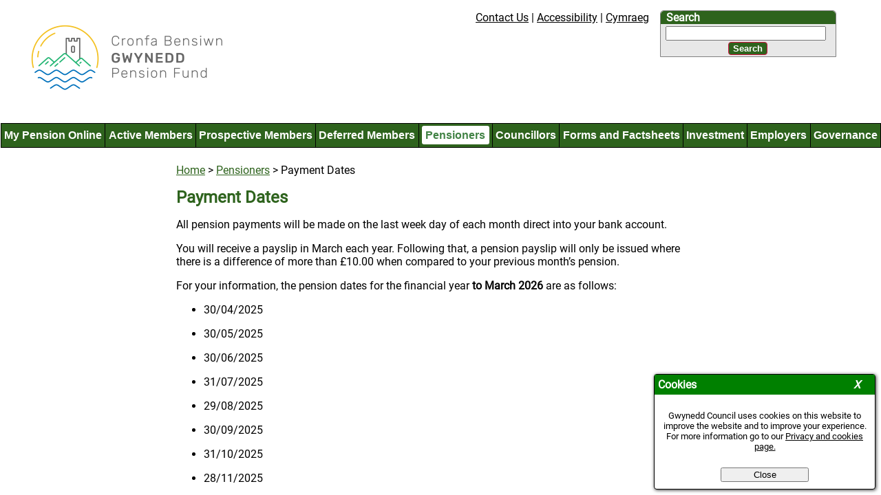

--- FILE ---
content_type: text/html; charset=utf-8
request_url: https://www.gwyneddpensionfund.wales/en/Pensioners/Payment-Dates.aspx
body_size: 21243
content:
<!DOCTYPE html>
<html lang="en-GB">
<head><meta charset="utf-8"><title>
	Payment Dates
</title>
    
    
    
    <meta name="GENERATOR" content="Contensis CMS Version 16.1" />


<link href="/SiteElements/Stylesheets/000-steiliau.css?version=76255?version=76255" rel="stylesheet" type="text/css" />
<link href="/SiteElements/Stylesheets/001-responsive.css?version=66795" rel="stylesheet" type="text/css" />
		<script  type="text/javascript" src="/WebResource.axd?d=PjUm9HYMtFaBv1w8LgD13UIzsrcgJRMlHl1KVAzF2AgEiZAQn_RB8q1D-OpipawIamHu-r6UwDtePXpIVa2V6pnJ_gcL_OhkiR9WkXq50FLfVzbD0&amp;t=638875751724132053&amp;build=170145"></script>

<script type="text/javascript">
//<![CDATA[

if (typeof(window.$j) == 'undefined') { window.$j = $; }
window.$j.register = function(name) {if (!this._components){this._components = {};} this._components[name] = true;};
window.$j.isRegistered = function(name) { if (!this._components) { return false; } return !!(this._components[name]); };
window.$j.requires = function(name) { if (!this.isRegistered(name)) { alert('JQuery Extension " ' + name + '" not registered'); }};
if (typeof(jQuery.fn.setArray) == 'undefined') { jQuery.fn.setArray = function( elems ) { this.length = 0; jQuery.fn.push.apply(this, elems); return this; }};
//]]>
</script>
		<script  type="text/javascript" src="/WebResource.axd?d=RY3vACOQfBvGVbkBeDzTFJvXlnB8S3g6WaoyVowb17X6rRM1JDjhLLJ2Vwrx48_lixhAs-_C-n8Gro5fnLqgCjIuXypZ9EpWVz42gveERtNSVsxO0&amp;t=638875751724132053&amp;build=170145"></script>
		<script  type="text/javascript" src="/SiteElements/Javascript/llunPrifDelwedd.js?version=39050&amp;build=170145"></script>
		<script  type="text/javascript" src="/SiteElements/Javascript/logoHyperlink.js?version=36600&amp;build=170145"></script>
		<script  type="text/javascript" src="/SiteElements/Javascript/tynnuTeitlDiangen.js?version=35473&amp;build=170145"></script>
		<script  type="text/javascript" src="/SiteElements/Javascript/bannerCwcis.js?version=39027&amp;build=170145"></script>
		<script  type="text/javascript" src="/SiteElements/Javascript/breadcrumbsFix.js?version=36356&amp;build=170145"></script>
<meta name="viewport" content="width=device-width, initial-scale=1.0">
<link rel="shortcut icon" href="/LlyfrgellLluniau/favicon.ico" type="image/x-icon">
<link rel="icon" href="/favicon.ico" type="image/x-icon">
<!--
ControlID:Ctrlc1ff1cc2cad2446592c7769aa0357a32 of type CMS_API.WebUI.WebControls.RazorView has set the maximum duration to 3600 seconds
ControlID:__Page of type ASP.en_pensioners_payment_dates_aspx has set the maximum duration to 3600 seconds
Cache Enabled using rule ControlID:Ctrlc1ff1cc2cad2446592c7769aa0357a32 of type CMS_API.WebUI.WebControls.RazorView has set the maximum duration to 3600 seconds
Cache Page Render Time 20/01/2026 03:02:08

--></head>
<body>    
    <form method="post" action="/en/Pensioners/Payment-Dates.aspx" id="form1">
<div class="aspNetHidden">
<input type="hidden" name="__VIEWSTATE" id="__VIEWSTATE" value="8iIOcvu6vdfFyyRjoscXgX/[base64]/BoxAd6MiCkdSC3uOIV8eVSvJ7y4iFeAaV5DEEZVjNOQ4ernnHyFDUYMyxt5Me9nP1rBOSc1JPbYwFCZB3Flc1rI1Fk9ljYepALx3rIvgPg4tvn8+O7tXGaiRjSx1Dp09k++6H1A4RjwBpYrtpilRTRgK4rHothMvQGiW3/qAYikkp0r23KDyh2fNM0j8b8RHMELS0Swdw8TBd9nF4+aFYxUlHTEVqhp9pYeJZ6rST3nKWCvxOm2ntG2nQYcAHbQP97oLpZ+wkqrt1cW1uCwuxIVJhcklqxw0cxDOAHTPBcLoXtIrPZiSn0/hZsXiR8EOQQYRyM4pL+447DmZwFtADLz9UpIvi9/geKhghOVGmWqMyGBmqN1/515jmN4PN+3rbargD602rB98NUdmVGslByzevPBLMwTMhv7mxs2HgBwtJRct1Lt8BRps5ITgPkmzgnvG00DFZSh3Q59SScBnTyWi6g7tfrYUirXM+KiWpnnmx1/[base64]/fK8dP5nU3mFCLvWM8ZkSo2sOEg8o3Lm4NpaWNGv8xisQazYKsfHUVHd4NkZkZNiVnD3btJiaYHIvuPQxzKFsGD4XQKmVGEzxd9aUZQLBYo/[base64]/n0uK1EqznnYSHCXu8obH+C4L95mYcrCrxQS+P5YX5JNEct8CfqRh0LknriK1hYWdxqaCdrUmvHW3FrHCZdjx5rvJFDXDM8YoxRXA88HSQLcx7yQ887e7LeuGcATJ4rWKJUJVU2Lcy28H2KzARlPqzrhaN/iy64I+HgAH7a8UGymDWuVLVa9W5iosMN9iZr5u430kKN/6UWkqp20tA35ALQva+sSUmub9BnUQ6hbTChoiFck3LcFMXi5AinSTgWpH86yxZS/FjQzByVBfNoiVoILzLBDPh1yAGMiLvkik8L9dmBUK3iHliQsktrPh3sKc0R8DRcG6AlXJPJw3n9Z1yja+cNkXABXDWHafnaKJlRPqgrIUUhtqCDuwy8SRlM/JkE1XT+rLghIw/MJ/[base64]/kVCjXA01ChO0RJWCH1Q6hPd8wFqFe+wDaZg92r5tRdFMFTjNmdNJAG/MfFpmFMMLDbpzCQX+LcPGpBvV8pnqhgTaXdmEYBFZNVIcdak0i5EKx4LSe+z+it8ZAWCjY50xJ/9hdilZMDTRHQei+4JzL1DwwsdgWGvXksV2fYWW3tK3b4dHSph9Hz7pT/46SCUjRzpqdWeidSOlZZ9Pj8E30TcmFf+FbA49T3lOZJZlLQ2bGzzOVJx1n/dmcyX0Dj32ZeGUcC+nRDmvndb/2rcUl2nQWHE1gMU4SznOU49B7lsCD84cOaE2TSOl1ncdSJkO5yWYfufH01S5bX9YQeP9JwCzZFn/5dDKc2RmJIoy+65J2qBTwJTfGcjWtdd3YixRi8fYYZGci2m3GnGUoec6exJhlZumuHIOyxspdBdAjLbQ3MQ64BTEVysmHG5G5g+0Wnv/ekt3ycpo0v62SYY+gRn4SbzhNwnUlOaVcFWLyj6QHGPoq/Y75DTWi7GH3Z8C48yb1egvwgXzQMLbTPGAI1ZfiqsKs2sIpdrUjntA8FSRoSMam7hcCkMeNh+Y5DheKrzahAA+Rve2oPtH1Z2UlkhEaMpD4WKj1H9l3SDu3yr0cOcwbwoQ8qLTzgmgCDNPWRVxhVz/lwyVs6D/+1b6w41d7rI5OkEYkvuchyQmoZ8t6PKU581pB3/IYcvKf/Qsdli8om7ZKZgRbJF8BsnGU2BUXi5bgQc/+7Zp56R9MNhWEZGLetdn3qBfLyWi0WWZHSKQBTGw1Z9eOhjdwQyo4TOfQCLdgtG4JTaAo18lMeVP8fwlEzNeLhgO+jyepzOHTRiqdv0IL83ZDrP9OEeWYRlBjZS3m8Qj2doL4FsOyUHtOVBuRAkKLIG77Yjvv15dLRzKs4Gl2XURDziJaGWpEx+/+Y0qzRlyOf+GNHfnqxUDjhJveKkJRo+7qPE+bsWdDXbpKCt30ANPPV68tfazBA2CSE5p+b06se303/K6EUl8dam13jlhBgOgNpWcBBV/+EGIzXNARP5X3zA04zwnAxOK55SeO60cINirDVZuyV6bQB1w4SeYZQ/Pb9J+SnO1uakcT8Vp+cGnAyL7JPDo7Eu2M2zqDmOgv83zbCgwibHyRe/BJ1wzaSHQgWvzQ6PJnTbLhNzON/oHtUt3R4d2PEau2EJt/XsJ/ZjZeGVCvRLfNMc+09c74A5x0FW/K9jBJz4cmCsJhuYFVi5jEkTQ83m/o/BoLEGM1+95Jxs1btTJgf3QpvnLUcFSPqfzBLqDK92ev/AS0SYeMi7ydqg1SFQ0J3/+CY60iQ43efvHR8XX6yBTA+wBVhxi4wV7ioiA4UkmDaHXBZZJL3/l7esPMF/JyY0W4r3uet+IPsK1R28p5S9c2Sehk3TTOpJquAr+/QHH204LRZNfhChsrqzCuOlwyqxv6BObaQgIk/e5B5oZJIKoN1LlelnQ97xk6434BWJOeeyR/vfP0W7nhPpgrgGmowZEnGYzaSK06TJODhEJrs3uRf3ZWYfxQpQZkWrywLpy/QVcOHehRFJU3ro+skErxTGEAqQkvrssUN5xIdfg0rx4ZqMMMBdkLFnAIplnsA5UTZYIxnpkHoxjIH8CZhRBrmeKaRZrpfOl9/piP5PRlxmoWKkQjx85eQ353BKseIBXbawd6rfIhaQMIw3YgqD1bW6PGD3L3u80CIXRkn86uk/[base64]/IU51tJvnv6rA3UCEzOecIEoPz8TCAv1R7H0VOpICMaYCnrTa8Evu7wQ+uy8gigOL2Apg9r+Z4glHnq5v2616B3ycGpLwqkBgno40+9UIQNmeoiw8uWrUkTMbsYi4ee9c/MM2MfNzG8jWPTU77kv0yJ41fRshiiNh8vcHiBhK8jxSaPfKhtiySlO6S6I+supRvjDFb8OgpAYAOXVFesUitwLXQqTQz88R6sJKN1/tYht/g6V91Q4a3ydu2lgX6BPaSn6OGGM2QExpB+vxhm6EQg77r5PrBEKs96I0vCaJ8w6Pwm3NIkjp8lWNCu/nxwjkp8lrp93Pd5jyoOYyw2+pVoj6VCYpvd6g3dUhEQA7Fp+xmpf21Wo9rWMMUMwIkKWaJh3iJ2cGQhR07V4a3qVTVhYLs+q3nD7RQywHABfdwY+Qx/D/q/4tPMU3X92KXboqlh2ziDwfT/ck39fjkmmUJVp6+etI4i9R73k3bAX3lpf6xZia6JILBlr9Fa3IvnpT89cUb1yfXZXD8/EIs6qXbN1EWqrBlFfg6y6fqJhasJ9F5RfurLZM8wzZIJ8qG29jbz8e5mEQGG0yq4nsIFyqGvSK4ck39EAAKpqHWg8WkmIKejsaXpsPKeG5dfOuWlxLznzM1CUC+QRauf9X47W7+F3n1Us2dCyC9RS6A62nTYLYE82WZpc2xPcK/hMYrP96q/T7+q8NImGd0kKsTubgYywNm80BHDJM8WE8WntRam68Lq4Lv4xBTtnRgIHDCUcPqPJLU3v5amxja/DUm11pNpa2uhkYVqjxusioxEXEjt3EVBthhT8C0WO8FuKjbAE7YjFD125TlTOQf0EkAymiIrzRO5flrUsrGnNyBNgkR4jL72ITrItA/MxCpu3zWgtzNp+ha6L6S+eHVDB+RAJIQ7W6nUwp8SWCqtb73SEJXH9IyGcUaN9cBcvpEmWnliZaRPNMpxZIPBAG2vuwWvEgVfhlHD9Og3ArPCdp9AsjbUo7HsUs1HxjPuNPXBT7vBmxPTmIBRjvN/ptVFdZuS5rFS9fpj+qrHuWAsKkkiPFYtBprKwYXIUBRoZGHcMMfxKVb6edQpjiQaIe8zMlgwoAAhSHQXfypNn4pVdRTPEMfw6Wxnto+NHEb8lUKmCxy5nt9ynw3143DC1ynIRZqYSsjU7gnxH2jZ7cDRYs/[base64]/X4rYDIl0Vi9JSEtXCe6A3oPsZFcuFKSJpFtVyczUgX50qlDK6D2jxU5NRz1mcwP1hj4/dvpexiDC5Z8/hek3VlOszy6i3rmaaAR+Z3jQy/oatfWhj8y11FpGgC2JGfbemFJ9DSoRE/K6ReZ7VuBdxHH/iYb4bGGqttn9ZYqdjt1BwG96eVIj2IavCZv0dyi24YgxZSI/S4YB/7F3N2dpnQXcYc6YaAlJrif7d1ludmFVDrrb445+IAkUMMUQoCCF+NT8nDW29DFXFDDhlKERgc88S+iRNmkJgUYtCyzrKepznXQ5zNCz92ba1XEk3uaFlr0QTGcxLW1k76Erdm53y3ktH7n2SQnMp4whj+KJaPGIp9ZDXWdrz1PS2y0EzrHcTF5n/s8RLOWL9JJwiEfHZqo3Aqvv2LC+MoUoRx19xmPrN/26UDK5F+Bbn4C6g1y/vBxvUiWTQlMxse62WElesaJBJNL1Ghy/CtbBnqxFRSPF2QubAOnnc2uoBbC+ltFOpyzBEYXINcTj0yuKPiP/oIAlrbZ80+n7y/MoSDRypVl6ozgacDOXKf/YThZt6ViWM8YGZDboK+BLIcX/SD2sxhoC5BtfmJ9v9LvlimD450i9AWxn3hky5avvulMEzGv0vPC44kLDFpz5Q8zUdwMr6bvw5Y1QF+xbOBFHs6E8p4Dbf3hnNW7GUo/ox4MehTiHJLLNnBwOPKn+sPYXMcXVQ7bOLPJ0kFc+g+d/uwwdJCtU/mkwCB8IQ+8T4CdzIx3S8qSlaYKQOr4GNoUXt6oBkcGyDxZZkXxv2/XlSoFVOxjsNYYiFUpHg69nHWv0ZT/n0XqgVx29P4w6CcbSJ43fukKGbpRaIw6+/AgxOj/2AFtoo3XzqApq+se5XIXsqC9Lcb3quc44tgoOa2Rp7R/vbVVzBDh3SOQ4s0BFaWJ4T0iIoxKHeKvrR/q6UTOiI2byqAQM9/ebatt5R7EYNz2uxh3vXLHNxdbgZ9OXqouIyXGJVD9SPrsWDVt0NQ+dY72SDn89GWWBImOII6W5fyJhjAI9f181O2eVkh2/[base64]/o45W2lS5qW8Ape2i6vYenlo9Q6Kpae/z6RgDWfGIkrmdBlwUI80YAsrTEA7+M2RDWrT5HOiSZ3kUolCfGiYQrLcLSNVQZYNsAVxYesoo/+HZo4GCWIuXU2SQMYSwUNi3/h8f2J4eqPs6Ts/zjmm5yHnCPZn3aL0ecVbf4PR8ZEtrE1L6AXIY0uGmvp5eqlOqiQmhBoRH9TrwAoIutkHK4+kmk4EMb6k+kSBMRW4tM+JRmRAAnkOzRDXIBuZ2lhv+qaMtDYOiww3EeeRyzzER5OIU3D5vg+oClGdJ/ozwt6C2aTj1keAE4EQbILQzAk3G60pEmi+Sc2x6fd3uGgKufkLLb6yy04SaA1ZsEkFEswSlf4qm/ZIksCETD73C+14uHLAKkVo8LYKV63WA2n8VED2qjU1VtIc7GlP1f/lPz8Kni1hJHeO0A+3UggHxortWbucYyOR6Le0HC7RAmWbFShIAwClGh5cAxZCPGhiq/uuYuY3v01J/dcdaEXjwNx1ivI+z35NU6MAOcnvu6bTZbT39N8hlQ0NLLP6fgPBKhxNcYUxPdM9xy14JTvPbUAbTKgiMEnMtw+WJ1wQPwuo7PxWgITuBc0Ruqd39h5ATELEI4AV6cguM8PNa9JdMPXkFsb3sfdrvRS5VHZgMg+Bu5d5gZsD0rFoGdnz2HWPn3/eaeCftvsIIF2BDhfnq6rMU/njOTS0ve0LRlFC5FGBdQfVmCRanVjmpUENdwpDqy2cbT06HVEiH83Y2rxrNFAhe/wqGvJsIQwNJrY4ALh0cyABW5gpVuoRyLLNy6LAxksDwYeTRqbWbJg9ZDI2XITV+InlRBtnghE2H8FDYeGHc2VnlbLH6WTvTHhfm2T5hXJH+ZDqXSP3VV+I1U+U66mCxRawTId51xWgLWVFd8NoQfeMIR32AxY6ZHnsUwaTp390zhf1FrpcG1KJ7xi70AnXE/E0QOgGzlbeXtSO7NOtoWg3uez9a2viz94ghizHoxjsewcj4brQw3PiZ2Nu0rFDxX9XZwiZ5HAScf8mNpovgb5eBKD/YOh04JS30lCN0uNml0i4ZiFc+p/DOIVOFvV9zOHtXaQL5p4q+/0P2tRCT09/nGmMoxYDv6cy/PXP640j0bdD7H8mi8r6rNhMiICsLWVJ2+4sKfaLZ/OabxAvJN+Jf6SE3S0rjdFvtLKtb5fRbVc909gzO9XxO9G/xD1rD4ilvFOsE9bOhwgjhX4I+5JuvfDW10KuKc+N31Irrp6STfBjxQJfWORkWgtPbPuM/6ct9iYJRmh5msp1vBvwj91M1KiKXus5uV3zU4dJFWzV8Mn/L26cmVPLrgxNipAxkCDo2Sk7WsqZ+LKoyKiLPMkBidIz/nM8dqHQA1Ox7FAUfrMIbz66WY1RqkQk27OpqHU96IqBkRvzAeoIZumT6aoY7QRQ2JbZaWRyaIbCctaRODNT/pOSCF71LOCQO+WOcjNFfNgCJrxqTjte+X73QDtFrvdZWR+FdY7WMhOOZYXAU7Lan5fR4dZo5JO00xz2l98phM7DpBnp3v0jAxQPTjjgyB5xeHKz17/rRWJ02bxOUp0mVMzsSmZ7XUXRIKMXHcJL+nnFvneZn8Tz5PA6gJvxWCELa3nKWSg2zhhgUSOxvjHKz1EtBLVZJT+HE1k1D2kQLHW5weaNJu/4hadDmwvmghyhLpEvu7hb4PDww5zPsYUdHi1innpK0xTbdOQv2tqLPYMEcLDfBXnvFJfAb6Yz8YcallwljD0nz2ZJVp+6UhexckrPjhIcFV+QTK4rY98TWYsk8DTXeC0L6kT9M/1sF/FWQGHq7i299tIzIqxGcMs4LLXONuw0WTdi9ssBB084G8b6lx3fAtaltg8HO68WEi8i4tp6BKfYtYjH9u/j/VCfWdveaZVmIAFhoH7/gvrh5jeo26fbW/69uDqZMZMHwQc9huj8nKJ6W1eVSZIq+YRmVWOkGHrrh5Fw5U/uEWr0M4iQGjl7D1t5quXQUUHscxFLif15IRGcmopQaGsxsSFcrOnzeL0n/wWLhQE2k84Jw0AraTQozyIFmZOCG2lYj6tRZGIuvbXA5xb5W2VlFkKVmh5m+L++fmIA8iyRH0UQJ74Rz46lPYF5lN5gDMPvptmOmdTlcxpmY0XRCc6aXBVnS2Ue/K8ca21HaGTZxIIQxdKZVSkWQ3nQweuYEHLV8Id6PMq/OA4ACvl6xQAasd7MWCRaTcbSSGBUklf3kI9K4/YzfEV5IHJ5MXtPtX2sG79+IOUoRZW6J43vh5C8RzravkJBAZzfs3DPcjWvh1CsusEPSHb/utmNg08ggijR0z1yYOfLg5/eMOu+iuuWrek045h8VhAskO1AMg9nnVkN7v2TCpw2uRLmkGfeaTJ2RZ1VHlpGe6n4Cc+uisCT3uSYdNYAyIY41+re2HOJ2BBh5WheGjiYd8RsLCb8F20cIDwSNlCmo5DW1dehya0/bqSpzjY216Zef8eiB3HmLAEagwoSMZ6lTcW0iP89zV/c5Ime7oCbc4zcpc64x/nRrMUbBOs0pN3Nj3AZdnz4KG42/g1fM2Kfvy80rD3bFy+avBgxe6hER0kLGzKZ56NR+XhuJd1Agy4LdXizNPLDfrPdiChGN9T1s2RDq3E9/62v0nOAvcAec5aH5oRHZZ+vIavO7AEG0/cn9ja5DsrNDA27ctLUte5WS+aw2lingoGi51Yepp8syCoaqnbaJKJP34l3qBV8SUQ9GBK/[base64]/IGsbz3GjBXJ796YQypW+N3PfsR8fmyP3NnueA3JqRifU8Pp5OYBKFvIVq13x4NmtgqwM7luti57Tmy7/ip48xp8k0Jg9CXiGzYDNY/3jMX6GVlXC5Vfr57bi3cDLgvsonMxmSqhPJQdpEOsXrdY8R644CeiBB/JPL91vWwQG2udowl8AT7x7WBdGfT/KmLRlRKFPaCHh0iYqO5d2Ft2FH2sIc7nUyVysuBB9roaPWoJ1TgXWuVwcohTbVono8uax6zIVpWla/XX6u9bqee00+TWLT8D5Y6N/Ah+1/u+ssZm7MAxsc07eNi1WrHO46wRILKE60Cm3K+aha2fS9CoMXjy7xaChJtq3KjsPNJrOMe0oxYrDeNJmKXSMe0PPSITPk9BqefB7hOR5BK2uup8s/aRZiWDhgsXulJ0CV+OM1pWN3Qv9AGL6+WUr2613oGpitn7cMA6Bs86gcP0jnGaP5l5qC6GYQ0okNG1iHleDTXPgA0tl4fkAO1rPpmRLauOV41Fm/xoF5G2dASG00GvhfKuEAmad8ewV8ebYwc85vG8BBymUJ07GQzXjqUpAXvUzppGtBOD8qK+aWFtcqhcNKobixHEIMlTpxErZzMsGjTY08oF0yUpEMsWmzH1DU0cNEnVC0FUxNUYBD+7YjZMfPjgJ8vskgP0kMImmNTaUmo8WqvnVVL2EtrZ2D/DKXpERsfKuAorVi7y45vpTjwD6V2i1oX8J+vF7xQ6uCbZxidGaO3NAMafysIqtoYmMg//Q2YrHH+tD8n19b20io/eO+xfj26ulz+WN9eDkEn/WC2TJKcu2xzlFGVStUC/yLBvPic+SvE5LzaJdP/pif8PzQGq3GsyvNORqcehkHkd0DUJLFynjRQT2rclaVFwlnLhLK0uirRFUnP8yEWwPskWsw7JmwmPMscewFIP1XYjqNV/[base64]/+YF280K80SURZbXBn9rr0n9q/pHFgQQod6f2Gn4Y57oh/N6+2+f1vByGc+RcHLmubkHkGVOXZhFJGuO9N0WeR0Ir2wQvXYAiEJYMIwe0yOn1rXM0RS9yPDH9VsCEr4eiFbF6QqSNQO+uB/hZrIDOvOCqUtIG0GofAa2wg5w8JwAbVT2vZJkltH64isSm93HSvX1Tkf7MZ/CuomoARvRzhCU6LOgx/wifu5bMGs71zvhFqoI5FKdf/8wc3wyjSufKD+Gw9+1waEqpJoAOuXMgxw0ZePHj5IE3fhwggn0dEo7iRiGk3SCBfsJqaYHrSwcotFfK7Ml87Z071w+37BfCQ3nmzkt/Blmg/95bh0cQ6/MISrRme8KVWu7Se3W5cy8j789ljiNoj/DGOSyO6cea/821N1FNlEq29KeYXJKvnBXtd1VQjRA5BYqB8MagqsEyLyQQw9yXgr1IlOAzqETthxULTsOruo6cbrDYg4glADfyZEAUkkgiWf+TCAWr43jYE0BktHsm5nzqf4poXty1Nf0MItnM78uTI9jCGZXeyXs10Bw+diDX96SpDqV6/zd06jvjhO7SkeL49zkBhnZM4wnoJoIUkKWprZfbCCX5v3EE5pPlrFugYyK59IwN2C0OcT3+fZAwKhIuIanqy1A74ICyrhttAw3Ak4xR+prRziZdbk3WWLmOOT1QVVGrxlRWwGaK7MueMUCTrnHLFxRaCFJ6rlhCiXdTUG3dzP3fuZNiyM3rXWPULpbLjekISwHL5n/4Cw59iQWwIMjYhp5MzIpwcRYbQxEav1u72JQdyahj0APMELaodNvSnigZOeHGlZ6FqsLyBH52OfFti2UGgsfXtTAnmcGQZIG5XqTj5jmntYbcP9QKbY8CMXNG40GTzbyoS83aM3wEPJ0DQ2sLlavboqItLyMJCCYOma6IbQpB2JCLSOIAOJLT0pG5/tbCHMb8q7UVW/I7AnN6MQKbJp4/bdIVv7+kA/xmefwahIaWHGze53/jQljXLUf0ntQEM44gkPdE/upO8n0xH6zzKHnuKPaL8os15xol3MhcMlNR8FhzMRvTRFHP16QLmSR4c2e3wPxFhiFfKeMp2NXuYBoYr81WPCdeO/28EnEie4meGt2fhziexn2A99Ejuwy0Liav0wYYD58blM0i0JbRE8hMcf5wvdHhXA8IwJcPo7M0UfxkdRxnv6+O0kMo/1zcJy1gAOFYqDHfXwUf+Hnn/8oZ+maCThJqTDf3bR3im31izTXAp7ENxKUpP3p/Nrv7SzGlScLwUBSat4741VclYeuga9LXojsBUvN48C5mz3sg2Zx51V41TYxH9FPwGT3nknkaGlCZMEryl4y78WWlm9YFyz0ZmDhhi3mDFDJ9kN9oi8uEyMnZrQ5BinNRVCs7F3miEsJuuC08ZSjx2Tz7T/Lw2gcLzT38cY0MY65RZneIm/[base64]/QaTg0fgi9hfd4qwwIi/8Vl5WDbBucXTAEYJ7dTbws9ZvMh0MB2y+6DMi6EV/ThH1egfq8XF2meVPRXUr2ez1npq69veK/Ch7vHWpcCl5JlK1VwjkcV35q2KSM7m1VSGkBsbSPiNCDkWXHArg+2f+KYiQDuuri3lxk+TrkCsz8zLeWe/Ka6LEspsGdlg7YzuT9F38XHFrVFg978XAGm9Uu6rNe8OVTIVyuGTgJWMcTtJlI+sbmGYQo7JHc1qf+Ab/XRbeYYVpCEi4C+vZn6Zj8WXBUwRx+xyd1QiGlh916X+QYtMCjzIcNBGzguzpjIhxBraPJfoW1fqu5/ozVU0uVRhHwiEZ/KzHPvBUB5JDaJGYy5zEPVvhDaHHjMrOkLjj2I48LMz2YHwC/d8rw/8NHugodXg9sYAE2t7ebfErym2DuaSpzHuyfZGS6NMsb7vp6G51XBWuCJT+6WNyZi39s5IzfiDxbMuXUEUEnJ/DZn7QHkQHNKop+aF88HrvUf/u+1ZCwj0hLK7l3sU4P2e9CPeg4cjQ13X2Lr/1CPH1/4viNOPtbsZ4lKOUmy/6xWnvcWDX8WNMmxiukf9Xp/wMGTyDw6xUlu6QrXsbemYhqdNsPVbDkIMyR7dyI8YCRsq1imEGcvLReiPOdDjF3gMr8i+niWAvPAkD17TYE5kZML6rnV/ErnA1WxVKnIzuVgBlIgK/R3maVVdJ1ud51e+qxt8D733+/ZRS7L7Ioaphb2c/f60jsjGbCHx9FdpA4EFsY1TSL4q/khfjuVP4U8mWvjrXlhEolEykXmZfhSaZAg4AVZ0xKm3eme+JuJN4sdqQ81x8wvdbShycE5ASpdS3IO/PGgGD4heBteWEiQiqoaOXAj2SkrG8BJrMbwZKvfCdzZQmZ7L30k751UTrqDJ/mPll+7CtcKIcJcL/+To/y8oZNkK4fMO+CJVc3b/VyAclh6RJmOEXzwUtZ7Zq4lhaCKoBygHI3/k/rffM5sCpf2OvYXNHlo7p3mkDa1CVXMEUHPJCFZr3MaGhsx8rN3Zb6BqlQbxGUIU75HlEqr/6I8WpFlnE+J1VFYnRaPoUr9Oiafj6qDIp0KbMH6ml9jFSJZ80M3S3OPpL112ZKyF+DbqO/i8VC/OI8CDE/kkVaiWF9nXKi5mjnno0Jil3zAVZfvgAPkSo+9UncQq+H/0XVCB0a+RWnekhg0Jjx4EfGGm/DC5NRbUS4023Og/0MyiKWSnphWKlOL8Vy0Xm4XPD3P5WMCbyHY8bKxwMKKx7gLGuUii7UBYPbCU/H3g/aMASYngj9+1rnnB61H+lorPlsVipMnSoRY3NEIrDfMDyYW5Jz51NiN9ACbNmhnbvLqjRykYPsnW/K7VyZDcM5glRjJnN3UuO2wRrMQJOWeVJwyyQbFfA0Z9RCZuduWrrrLXK+9Yi/R8QuYtJJTWPqPElTqUe0GbZZu8HK8InqeWnqDGYdp0nu1/ERPCfPmSxrw9gPCAfrtovUf5pmW49V4BSnyxF97ypuy+rgFwbXVBuoO7CxvdUdGrLdasMgJr0yjBZn1wcNuGuxSssJ6G1CWgr45DwbyZ/PHCArfam1EH3Pefi67vRLejyHCCwseam5JM4A/DRE1ktY+GblaZGksr1HvYyuDuYrt6Xabq/FvDg+srNFJP6KrjegMNrwg1j+6P1I5/uktfMTgGszFdmDgJJ4txl/B3vDEK6xjP11Y6bjt90ou74FJ1FVdsytxfMENNJBlddAHe800LGl6lHl1PZ4rN+tvAWoZP9QMKKFVTKlwrkGqzBiQvAnqKur6E1IX/c80pRmKTwFD8wYzabiyz18kzVbkxlUNsZ7PModzD7tWgyLbG/LG0xXozATzFzyIvnvwjQSy9WDW5vRzRZmnlcJLSdTjAs5Ym0cpN2eFlTfAL1UAXcC1DB2Bf7eVdagygGZ9Fb5l8sRWzJDqyJkoCiGS0gNKZHAjmmT93k/tA2OyAKRX684AONNdRnAj7gapwE0Ld2zQLWP2r6GFakLvtOmToRQz1T6pHmW8LWErGB2t7r1iVJY9gT4AevojG72ZRQ98ApFUAyDe8h3KyNoEeJRV37PYyT3ABUsyFRI3BpLikD1WqWjDLO6CgSx2g6RYq+jqmEz1AB/sm9bdIJmoraYuN8gm0yuCtyuR0Dd5dpgv8KHXKqfwVg/uzP7Ghge2nSg/Lufdwj2reWOyBfK+Gn8aPcszBqI3pAWOEIUxlb71oQ9xJVBxRL8aIBAJ9ArhSsLXgf7W+K6BUNU8uxuAFJcBd3uO47eSphiyyfmTcGgNckt7xawaiadz0BhldusDNMJeKURyudPs+PgBPVDTn3G3GFyN8GYWNStbQLi/vWxwXEIa1YmOn27TSQDR6gxAtbWKrAgeSBr2u7g7Xy5A/eIyOKsqHXdzWTaZg3ymPpLRKn22vYOifZtEgzZEDEc+AB5x8PtnTUDCR6tNkU0UNMxGe7S6fKGGk/yvItcXqgoPRvZAP2+TNIZmWz4NMWtqfgdLWFytHBLDe0ZPi+iO5jSdmYsoIeGa9YM4WXN9s2pMY7hVF5C9NiSl0h8R6ARRy2a+WBxpDL7ehSg/kr4rAASeQI33HThPkr1yKMq0WvDZjJUQ++KA2C3rMXlXSrmwA510xDb7rE5sN0RV9zCWIgY1J+5LVjGGYnL8t/+2p7K5ZDx1P5m0Dh5nOzy8QKJ+MHcxBLj0SVxv66j/zIiEWSiT/eOF9E6gyPAZhDBFHTzeu5ViedPBdYuNWylKfi+2tTPhhBqqLUlZv2mBueZjlQNJsee2g114Zret1QgPsyJNWD7yyJAqUSvm7nQWfqTzA5u+0ZdC1DiO92iaMaK97jMLJYAM2xANN37nWbvWhvphaTcWKlEbvx5Xo01+RRaQCI5x8YgOy7N/WFqVU7o5p6hMyk+nYyJhEfaov0yxc2whOLcUe0vB5hxHofgHD3S0LZzIpaxBYOsVTKXq4V8ogyeTu3+hmn1kSC4c0+AHBtNQ9ZzjBxSzNQz1Ohv4R6PQFytg55YqhPAokZKfXvDK3i/2vhfxHSMbvZOTJoMX+vKtNqZdStW9BOHo8CbbmoKn9EoMWiMlKpTpnxSAl+RR8fh/5Zw721EXSqZtLzzK8rPewN5dxnU/[base64]/4v0BbfOLvhiopOpbC1AuY8F/SpdHhD8y8oYDo5LscTMYh3xh07ZYblPHOYuEsyB655uruP7sfOkl2ZUiXOUTDiwsiZVm9hlo9ufuYhhhKJJ3vI4YoD3gnHtc9wX0orDDsvNesdYoqXcLuxhGHqoLz8ZnkN7rxECpapCplKuFxp2SIKCMBfKgvOq5xMOBBj6qSNS9I66U0ln6bmqNHJ4bkbv3ZIUzCO/TGa8t31T0jdUIAConS5m3/9DDLhBstyhQZ5m4Os29BNXLTKKvxYLbnf5NDwBRw2pzc4EkA9z9aT371oCZWru0LXNwWx7aZQX5BxcAbNaYf3TmJIDbM8rD+tnFRxDxfdVCVYRw31Xh1znJqmrRzAI7JgNuCV/I7X7BRSKPIjNh9Y6q30Ee31D2s+V9Q4gla64c0O5kySCmvxOGuFK0Eq1lDCQmT4ssEO0ARH8E+T9HenLaVqRbYM0Yjhf7P0rkIzsNJ82ZjF/Y48NfoemCXB+7Ceqwk+uEmPQc8NyPqQw/imnWzeqx93w5rHQvN9sa01l5iBlEjuBmGKwY76rJ3Myv9YHj17xiyBUjCaGcq/z9OTElMpdw41RQeeme1Ymrlzgx5uqcFiPLUVgNaWFuMvDgtqzR/uk/TjHidx2a0W9P/a1uPmLVKYO5bjNHjRHxdfkObK/iurvrMti9Pa7yZc5+HZ/Y/2Sr8eNI/93gFE/c4jOtCspEC8o3mwDtiEQbw02Em+TuL+AYkMQKHHn2ct1Svqpg/a6Ko2R6pOCa2iB8ZEvPgHszFkQNtg6P6Xi7CiVc7FHrLgA12z3/1KFdcRzqx9YMvln1jR8GBcLf2OWtqZODV1LEEYvVgKJ0HcO7IYoIRY9geYdmsDBTZmcARu0V9SMOkZqgxxOl3dK5R1R2e9eB6P1a+Sd3XWTlx4Vuoig+assbP5doOeui/rNy1QEM5MyTVSTrHeZ1oQp7pO6pa7nR00vfICyWp3ao17c5UDBewIbUugT1FgZs/PMGbCG0WDbKS33IqMY7ZYCxXextrHUzWgxcQh1uAk7YiILDqEa1bKjFtth3JFL0psQ3M3guHNxgwBUGgM5Vx2sERpwQl/[base64]/SGnP1Aqou9cqs2Qyzv+aoALiJ0+t017DJJlqzp1XgqD8eChmuAQzKF2AIOeEs+2G+t6/GZdF20+5Cl96KWlfjYs4lCJGWsZ4hfnnJCwEeVzaqyrMCybF/o3r+XgR+yzMVAJTxjI0yQvTf+iEmU/h9lv1WsZBy6opMHG4ADNj1CjUmCVRFBst1zayrDjohw+pjqBKOVgBII1+vMHzH0ejmCUbJlkSoJbIoSBU9yv3YP/O8G6zlUCG9Kq3HYlmQQjPiofFawyO0GV1+cDL6wn8hhOD6QNtxaejmwi78MtL4Rn94LC7KO1ZHizQeHegBkMa/mV0AYkfNRRkBnggSHNLxyo2iOE5hI7PVCiF7pvGHZF8GglqnAGaMxa4JCY+VBKpCisrYuc2MZV7y1D8f4WUff9c4f6UkT3ZUuEEGL7gy9ACJsxnQ+aPOsMpSzmr9qcM+1ynb0lIL2ifR5D2Y+E7sGGw7u+24D2OKlcSwv+9hZ3n6i/GkhSy4/Cm1JOp/p4s16WZ9LMFAIJMnZ6YX5ENgfJ6iBIv6zc2fi4cHHuQR1V09uXSwo+uavuSXdqVOHNFuQpmjpD7nm/gEIYlNx9Hs9CBUkaaMtF9l/vNb1ww+YXtaknkv38+li+SwJ9kvLaU8BYXf2E5K5LPxIHvAbv+taxd43xHfUg4wM0zNLP0FRaHbnzQvC48gy1ihmCmw4xkTTzNwlquDiH/eUyiKDTVaC7Tuh6JFV+4pMsOkPUpRpSd/Kb7ucJsruSwzGSJ7fLA7fA+xGLr+qRh74aORwag4i0BGLr3P4NU9AJCrbJSVn8no5CASKf6l54BLZzyzQFwJAPFqvblVk9yXWI4ayeUqqnzrDaRIRo0ghY0KvOP53A8uDfSr+rOwK2yh/V49OMP7jmSMgSoraIDO0ELEk2gU5evz5o2CcxLdX0ekSaEgA44BiArJlVe6jh/0EV3kDo6OirxCAJsiMFg9w6ej5wtx8LhkhykYKa6KCZI9+DQEzgtZQSBtaDXfcncpWgseq7ZpjFuUFRFM4lOf7JVYbIo489VN9ujZN70jAmeRf6e0jqdYbrvBa3tmgOLk8Ii89hGct1u5VYnnO1XHhrBHF5KEH5zX50RqR9CcTXUvk2t8/J/lR5QFn7yw14KZFfyd/U4l6ZayfECxhJ7xg1e+m9ve8BW7jeDbJDK2SpXrPI+J0tn/40K738mS4OauIrjSm1ZNJmAbpnmLUqKUA4VCZO36qAWrPYpJcJEeSGT+3LXqjHWW0BGy8qHR17ziI+wlI5VwC/QWqBvSEVtIX2XozmimOOg7XZtn+2aqaSbHZOjdXKGnd+yF5CA70k4+g+MjXEgn+Bzvt6YKgwJ5Jb3BcW1q79NiH4OH8EtmrCHzwE3Q4BHpnN0g8vyyfVjMOLkBZCamHqmcb367etCx9iATb8aoU/ri5kqNRynxxazjxIjYz3VeAxZkLG10/18PArQJ4O4m5pKpJ021B3mptl5DLo61lCifghTVJ4M+8IF2rQ6wOyg1SzUqwAwh4NXvCWCSKeKiq6FwH0fxa4ldq2HLVvdZQ763f1FB1dUTSPp6MZW9IV4RLVbcesycV9Kuud85anh+19yz0m365WSQgnNIZZ2GfuiGRq8rx2zdSFWr43pJ4zyvpquLJY1su1iQ/Qg8tVGSJrjq3Vb+ad1BAtOyRBgeXtqgeCm/ssv2/69bxyaWYe7tB2le89O0JK1TG41xDj2aZVcsa5RUKYReZWWsdOGCEx1yDQCFjVG3L6Kk0Jb0OXIZVEjn6bb9m0O3qKhVRAnqOKikR/ImYg51ePEIOVz+KZSDoJMlrNIEISztWQ29+jTeBNWm2PG27ne74Bk5HhQ1jZJw82US5ZSCsBcmDCdsxU/O4Qx/H/7U39/R70l/KTQzs7nlKU/uS5/dxq8A8zbDR3yGzNZ21yqaJw087Dtt9w1ejGNhF1MiEQpumvKN+JX/I2/OpIWiptB9muEGbbdM1tcTNxOJIZ+3KarVJIAkR3Bt9Sv7FLnyZ3UYa41/+bjfOpFUA/GzwY0if/YcaFGRCuEGUkWkv9x5/opHLOgFT4CFUxluaaz5/ZYz+bg6r+jb1bdu0FyJHJaO2D7q/PJYp9z/uMHDQpNs+uVrPZiAzLVdlvfDdDrB5YlQqHckPjjwEDssGKimT6zzRq8Hq1Xfm3rx8bTI0+mSmJpKLGZB7LklYxkLCyVpsKqi7t3S3ewH+5WSOvyIBrUSxINZylEIKNem4ZZMd/Da3L85gDwEZOutzNkPyEa2IycfSHwDKU5hNGPOpOV70PIRYZXMWFyxeaoHTLvqThsMGzrxg8srl7TOzM1uEcnAMioQ4rL+Zws1vwHTvFCovh+GOn5fiViZcYh2h5xiKEgO3NQbfUatB/uwns4He/x2ToDlUbuWaANE/AXwzM5N02xGjg6Ze/Fo0Gn+6nwJ4NmxXhfrNn3KCbUDwnUB/MsZYFDwJeYEdJgOozMtn8wr6k9iX2wNi0p97UPYK+5hswgnN1XE8zrD0naOTaSIwdi2N4cTWimejtjf21BEQBKSdVePMum9XlTCQRnjvvyTOaV0SJ5u0ira3ypc0VpeAX6tq4ZcohUNPaqvo0/ee7H9UmgLo2+Vl78dpWuTASo3umXzHtxAZtIiZ1tRO10KyBzwhzZ4qVkN3lFQKNn42g2/9Ti4iZdAPWu7fnZ31GlbcRpzyovAg8ht8cM5Q6h80xQykbtDhxa5LmMNNY1GUGk1BY4NKVzaVFQMQXvuIbzDSMJF/T9KVrRZuENreOG/3xoLIxlzaMGQP+fFIb6apdGFAkcCnipOQLyHzaCiYA8vFwN1d6VRFOma8K6DgGqcaXjIr3zVNBHNQDh5q8bOI8T2R0PJ8FYUI19dR8O54PBsIPCd0YXS4HjXfkh7W2LZYzo0TkhnHztsl6q/L7N4w0Cyd7yp7i1fPeLQVfPNcRFbZwhfgOH79wP3jcBW4Ob053bbjiEeUnpw8L4zAGdBB+4axrWvY8PiPSc8FNmfyHLEaNfAkGHdzXlUP9HsUaOXgmk5uKYjLT0wC7cZvMZ6Xz4LxnH6SGac+r3h5KEbcQjWzeo3Sh/pomQyirFJhiCn5e/witb62dFkb0LUySQZugg7mxom36til1SX0Ue+ynqA6uej5Z6kwpAGt5ADdZ0pgcdQt3RhJ79QTdovcwahpoFZ9Z2DgjtJOs1k35jxgKSwm33Jvrvcrv8VBVSGz1llBaOAQwYKXXTxhqt0fLHc=" />
</div>


        
    <div id="prifGynhwysydd">

<div id="pen">
<div id="pen-top">
<ul>
<li><a href="https://www.gwyneddpensionfund.wales/en/Gwybodaeth/Contact-us/Contact-Online.aspx">Contact Us</a></li>
<li><a href="/en/Accessibility.aspx">Accessibility</a></li>
<li><a id="LanguageToggleHyperlink" href="/cy/Pensiynwyr/Dyddiadau-Talu.aspx">Cymraeg</a></li>
</ul>
<div id="search">
<div class="sys_search-query-control">
	<label for="SearchQueryControl_SearchTextBox" class="sys_search-label">Search</label><input name="ctl00$ctl00$PageContent$SearchQueryControl_SearchTextBox" type="text" id="SearchQueryControl_SearchTextBox" class="sys_searchbox" onkeypress="ContensisSubmitFromTextbox(event,&#39;SearchQueryControl_SearchButton&#39;)" /><input type="submit" name="ctl00$ctl00$PageContent$SearchQueryControl_SearchButton" value="Search" id="SearchQueryControl_SearchButton" title="Search" class="sys_button sys_searchbutton sys_search-button" />
</div>
</div>
</div>
<div id="pen-gwaelod"><br />
<h1><img alt="Cronfa Bensiwn Gwynedd / Gwynedd Pension Fund" height="102" width="289" src="/LlyfrgellLluniau/Cronfa-Bensiwn-Gwynedd-Newydd.png" /></h1>
</div>

</div>
<div id="prif-cynnwys">


<nav class="ddewislen" aria-label="Main Menu">
  <ul class="dropdown">
  	<li class="dropbtn"><a href="https://aelodau.cronfabensiwngwynedd.cymru">My Pension Online</a></li>
            <li class="dropbtn">
              <a href="/en/Active-Members/Active-Members.aspx">Active Members</a>
              <ul class="dropdown-content">
						<li><a href="/en/Active-Members/5050-Section.aspx">50/50 Section</a></li>              
						<li><a href="/en/Active-Members/Absent-from-Work.aspx">Absent from Work</a></li>              
						<li><a href="/en/Active-Members/Annual-Benefit-Statements.aspx">Annual Benefit Statements</a></li>              
						<li><a href="/en/Active-Members/Calculating-Benefits.aspx">Calculating Benefits</a></li>              
						<li><a href="/en/Active-Members/Change-in-Circumstances.aspx">Change in Circumstances</a></li>              
						<li><a href="/en/Active-Members/Divorce.aspx">Divorce</a></li>              
						<li><a href="/en/Active-Members/Frequently-Asked-Questions.aspx">Frequently Asked Questions</a></li>              
						<li><a href="/en/Active-Members/How-Much-Do-I-Pay.aspx">How Much Do I Pay?</a></li>              
						<li><a href="/en/Active-Members/Internal-Dispute-Resolution.aspx">Internal Dispute Resolution</a></li>              
						<li><a href="/en/Active-Members/National-NI-Database.aspx">National NI Database</a></li>              
						<li><a href="/en/Active-Members/Opting-Out.aspx">Opting Out</a></li>              
						<li><a href="/en/Active-Members/Pension-Online.aspx">Pension Online</a></li>              
						<li><a href="/en/Active-Members/Scam-Pensiwn.aspx">Pension Scam</a></li>              
						<li><a href="/en/Active-Members/Transfer-of-Benefits.aspx">Transfer of Benefits</a></li>              
						<li><a href="/en/Active-Members/Death-Benefits/Death-Benefits.aspx">Death Benefits</a></li>              
						<li><a href="/en/Active-Members/Improving-Benefits/Improving-Benefits.aspx">Improving Benefits</a></li>              
						<li><a href="/en/Active-Members/Leaving-Before-Retirement/Leaving-Before-Retirement.aspx">Leaving Before Retirement</a></li>              
						<li><a href="/en/Active-Members/News/News.aspx">News</a></li>              
						<li><a href="/en/Active-Members/Tax-Allowances/Tax-Allowances.aspx">Tax Allowances</a></li>              
						<li><a href="/en/Active-Members/Pryd-Gallaf-Ymddeol/Pryd-Gallaf-Ymddeol.aspx">When Can I Retire?</a></li>              
              </ul>
            </li>
            <li class="dropbtn">
              <a href="/en/Prospective-Members/Prospective-Members.aspx">Prospective Members</a>
              <ul class="dropdown-content">
						<li><a href="/en/Prospective-Members/5050-Section.aspx">50/50 Section</a></li>              
						<li><a href="/en/Prospective-Members/Calculating-Benefits.aspx">Calculating Benefits</a></li>              
						<li><a href="/en/Prospective-Members/Frequently-Asked-Questions.aspx">Frequently Asked Questions</a></li>              
						<li><a href="/en/Prospective-Members/How-Much-Will-I-Pay.aspx">How Much Will I Pay?</a></li>              
						<li><a href="/en/Prospective-Members/Opting-Out.aspx">Opting Out</a></li>              
						<li><a href="/en/Prospective-Members/Reasons-For-Joining.aspx">Reasons For Joining</a></li>              
						<li><a href="/en/Prospective-Members/Transfer-of-Benefits.aspx">Transfer of Benefits</a></li>              
						<li><a href="/en/Prospective-Members/Who-Can-Join.aspx">Who Can Join?</a></li>              
						<li><a href="/en/Prospective-Members/Address-Tracing.aspx">Address Tracing</a></li>              
              </ul>
            </li>
            <li class="dropbtn">
              <a href="/en/Deferred-Members/Deferred-Members.aspx">Deferred Members</a>
              <ul class="dropdown-content">
						<li><a href="/en/Deferred-Members/Annual-Benefit-Statements.aspx">Annual Benefit Statements</a></li>              
						<li><a href="/en/Deferred-Members/Change-in-Circumstances.aspx">Change in Circumstances</a></li>              
						<li><a href="/en/Deferred-Members/Divorce.aspx">Divorce</a></li>              
						<li><a href="/en/Deferred-Members/Freedom-and-Choice.aspx">Freedom and Choice</a></li>              
						<li><a href="/en/Deferred-Members/Frequently-Asked-Questions.aspx">Frequently Asked Questions</a></li>              
						<li><a href="/en/Deferred-Members/Pension-Online.aspx">Pension Online</a></li>              
						<li><a href="/en/Deferred-Members/Pension-Scam.aspx">Pension Scam</a></li>              
						<li><a href="/en/Deferred-Members/Transfer-Out-of-Benefits.aspx">Transfer Out of Benefits</a></li>              
						<li><a href="/en/Deferred-Members/Trivial-Commutation.aspx">Trivial Commutation</a></li>              
						<li><a href="/en/Deferred-Members/When-Can-I-Retire.aspx">When Can I Retire?</a></li>              
						<li><a href="/en/Deferred-Members/Death-Benefits/Death-Benefits.aspx">Death Benefits</a></li>              
              </ul>
            </li>
            <li class="dropbtn">
              <a href="/en/Pensioners/Pensioners.aspx">Pensioners</a>
              <ul class="dropdown-content">
						<li><a href="/en/Pensioners/Change-in-Circumstances.aspx">Change in Circumstances</a></li>              
						<li><a href="/en/Pensioners/Divorce.aspx">Divorce</a></li>              
						<li><a href="/en/Pensioners/Frequently-Asked-Questions.aspx">Frequently Asked Questions</a></li>              
						<li><a href="/en/Pensioners/GMP.aspx">GMP</a></li>              
						<li><a href="/en/Pensioners/Living-Abroad.aspx">Living Abroad</a></li>              
						<li><a href="/en/Pensioners/National-Fraud-Initiative.aspx">National Fraud Initiative</a></li>              
						<li><a href="/en/Pensioners/Payment-Dates.aspx">Payment Dates</a></li>              
						<li><a href="/en/Pensioners/Pension-Increase.aspx">Pension Increase</a></li>              
						<li><a href="/en/Pensioners/Pension-Online.aspx">Pension Online</a></li>              
						<li><a href="/en/Pensioners/Re-employment.aspx">Re-employment</a></li>              
						<li><a href="/en/Pensioners/State-Pension.aspx">State Pension</a></li>              
						<li><a href="/en/Pensioners/Tax-and-Your-Pension.aspx">Tax and Your Pension</a></li>              
						<li><a href="/en/Pensioners/Trivial-Commutation.aspx">Trivial Commutation</a></li>              
						<li><a href="/en/Pensioners/Death-Benefits/Death-Benefits.aspx">Death Benefits</a></li>              
              </ul>
            </li>
            <li class="dropbtn">
              <a href="/en/Councillors/Councillors.aspx">Councillors</a>
              <ul class="dropdown-content">
						<li><a href="/en/Councillors/Annual-Benefit-Statements.aspx">Annual Benefit Statements</a></li>              
						<li><a href="/en/Councillors/Calculating-Benefits.aspx">Calculating Benefits</a></li>              
						<li><a href="/en/Councillors/Change-in-Circumstances.aspx">Change in Circumstances</a></li>              
						<li><a href="/en/Councillors/Divorce.aspx">Divorce</a></li>              
						<li><a href="/en/Councillors/Frequently-Asked-Questions.aspx">Frequently Asked Questions</a></li>              
						<li><a href="/en/Councillors/How-Much-Do-I-Pay.aspx">How Much Do I Pay?</a></li>              
						<li><a href="/en/Councillors/Improving-Benefits.aspx">Improving Benefits</a></li>              
						<li><a href="/en/Councillors/Leaving-Before-Retirement.aspx">Leaving Before Retirement</a></li>              
						<li><a href="/en/Councillors/Opting-Out.aspx">Opting Out</a></li>              
						<li><a href="/en/Councillors/Pension-Online.aspx">Pension Online</a></li>              
						<li><a href="/en/Councillors/Transfer-of-Benefits.aspx">Transfer of Benefits</a></li>              
						<li><a href="/en/Councillors/Factsheets-and-Publications.aspx">Factsheets and Publications</a></li>              
						<li><a href="/en/Councillors/When-Can-I-Retire.aspx">When Can I Retire?</a></li>              
						<li><a href="/en/Councillors/Who-Can-Join.aspx">Who Can Join?</a></li>              
						<li><a href="/en/Councillors/Death-Benefits/Death-Benefits.aspx">Death Benefits</a></li>              
						<li><a href="/en/Councillors/Tax-Allowances/Tax-Allowances.aspx">Tax Allowances</a></li>              
              </ul>
            </li>
            <li class="dropbtn">
              <a href="/en/Forms-and-Factsheets/Forms-and-Factsheets.aspx">Forms and Factsheets</a>
              <ul class="dropdown-content">
						<li><a href="/en/Forms-and-Factsheets/AVC-Pack.aspx">AVC Pack</a></li>              
						<li><a href="/en/Forms-and-Factsheets/Publications.aspx">Publications</a></li>              
						<li><a href="/en/Forms-and-Factsheets/Factsheets/Factsheets.aspx">Factsheets</a></li>              
						<li><a href="/en/Forms-and-Factsheets/Printable-Forms/Printable-Forms.aspx">Printable Forms</a></li>              
              </ul>
            </li>
            <li class="dropbtn">
              <a href="/en/Investments/Investment.aspx">Investment</a>
              <ul class="dropdown-content">
						<li><a href="/en/Investments/Annual-Reports.aspx">Annual Reports</a></li>              
						<li><a href="/en/Investments/Buddsoddi-Cyfrifol.aspx">Responsible Investment</a></li>              
						<li><a href="/en/Investments/Funding-Strategy-Statement.aspx">Funding Strategy Statement</a></li>              
						<li><a href="/en/Investments/Statement-of-Investment-Principles.aspx">Investment Strategy Statement</a></li>              
						<li><a href="/en/Investments/Stewardship-Code-Statement.aspx">Stewardship Code Statement</a></li>              
						<li><a href="/en/Investments/Valuation.aspx">Valuation</a></li>              
						<li><a href="/en/Investments/Wales-Pension-Partnership.aspx">Wales Pension Partnership</a></li>              
              </ul>
            </li>
            <li class="dropbtn">
              <a href="/en/Employer/Information.aspx">Employers</a>
              <ul class="dropdown-content">
						<li><a href="/en/Employer/Canllaw-y-Cyflogwr.aspx">Employer Guide</a></li>              
						<li><a href="/en/Employer/Disgresiwn-y-Cyflogwr.aspx">Employer Discretion</a></li>              
						<li><a href="/en/Employer/Employers-in-the-Fund.aspx">Employers in the Fund</a></li>              
						<li><a href="/en/Employer/iConnect.aspx">iConnect</a></li>              
						<li><a href="/en/Employer/TUPE.aspx">TUPE</a></li>              
						<li><a href="/en/Employer/Useful-Links.aspx">Useful Links</a></li>              
              </ul>
            </li>
            <li class="dropbtn">
              <a href="/en/Governance/Governance.aspx">Governance</a>
              <ul class="dropdown-content">
						<li><a href="/en/Governance/Cynllun-Busnes.aspx">Business Plan</a></li>              
						<li><a href="/en/Governance/Datganiad-Cydymffurfiaeth-Llywodraethu.aspx">Governance Compliance Statement</a></li>              
						<li><a href="/en/Governance/Pension-Board.aspx">Pension Board</a></li>              
						<li><a href="/en/Governance/Polisi-Cyfathrebu.aspx">Communication Policy</a></li>              
						<li><a href="/en/Governance/Polisi-Cynrychiolaeth.aspx">Representation Policy</a></li>              
						<li><a href="/en/Governance/Polisi-Gwrthdaro-Buddion.aspx">Conflicts of Interest Policy</a></li>              
						<li><a href="/en/Governance/Polisi-Gwybodaeth-a-Sgiliau.aspx">Knowledge and Skills Policy</a></li>              
						<li><a href="/en/Governance/Risk-Register.aspx">Risk Register</a></li>              
						<li><a href="/en/Governance/Rolau-a-Chyfrifoldebau.aspx">Roles and Responsibilities</a></li>              
						<li><a href="/en/Governance/Strategaeth-Weinyddol.aspx">Administration Strategy</a></li>              
              </ul>
            </li>


  </ul>
</nav>
    
<script type="text/javascript" src="/SiteElements/Javascript/dewislenDropdownActif.js"></script><noscript><p>Browser does not support script.</p></noscript>    
<div id="breadcrumbs">

<div>
	<a title="Go to CronfaBensiwnGwynedd from here" class="sys_0 sys_t25224" href="/DewisIaith.aspx">CronfaBensiwnGwynedd</a><a title="Go to en from here" class="sys_0 sys_t25201" href="/en/Home.aspx">en</a><a title="Go to Pensioners from here" class="sys_0 sys_t25498" href="/en/Pensioners/Pensioners.aspx">Pensioners</a><span>Payment Dates</span>
</div>
</div>
<h2>Payment Dates</h2>
<div id="cynnwys">

<p>All pension payments will be made on the last week day of each month direct into your bank account.</p>
<p>You will receive a payslip in March each year.&nbsp;Following that,&nbsp;a pension payslip will only be issued where there is a difference of more than &pound;10.00 when compared to your previous month&rsquo;s pension.</p>
<p>For your information, the pension dates for the financial year <b>to March 2026</b>&nbsp;are as follows:</p>
<ul>
<li>
<p>30/04/2025</p>
</li>
<li>
<p>30/05/2025</p>
</li>
<li>
<p>30/06/2025</p>
</li>
<li>
<p>31/07/2025</p>
</li>
<li>
<p>29/08/2025</p>
</li>
<li>
<p>30/09/2025</p>
</li>
<li>
<p>31/10/2025</p>
</li>
<li>
<p>28/11/2025</p>
</li>
<li>
<p>12/12/2025</p>
</li>
<li>
<p>30/01/2026</p>
</li>
<li>
<p>27/02/2026</p>
</li>
<li>
<p>31/03/2026</p>
</li>
</ul>
<p><b><span style="text-decoration: underline;">P60</span></b></p>
<p>Your P60 is issued as part of your payslip each March.&nbsp; Your P60 is your certificate of pay and tax for the last 12 months so please keep it in a safe place.&nbsp; Your P60 will normally be needed as proof of how much pension you receive if you claim benefits such as income support or housing benefit.</p>

</div>

</div>

</div>

<div id="troedyn">
<div id="troedyn-1">
<ul>
<li><a href="/en/Terms-and-Conditions.aspx">Terms and Conditions</a></li>
<li><a href="/en/Privacy-and-Cookies.aspx">Privacy and Cookies</a></li>
<li><a href="/en/Accessibility.aspx">Accessibility</a></li>
<li><a href="/en/Sitemap.aspx">Site Map</a></li>
</ul>
</div>
<div id="troedyn-2"><span class="teitl"><a href="/en/Gwybodaeth/Contact-us/Contact-Us.aspx">Contact Us</a></span>
<ul>
<li class="ffon">01286 679982</li>
<li class="ebost"><a class="sys_16" href="mailto:pensions@gwynedd.llyw.cymru">pensions@gwynedd.llyw.cymru</a></li>
<li class="wefan"><a href="/en/Gwybodaeth/Contact-us/Contact-Online.aspx">Contact Form</a></li>
</ul>
</div>
</div>


    
<div class="aspNetHidden">

	<input type="hidden" name="__VIEWSTATEGENERATOR" id="__VIEWSTATEGENERATOR" value="38AE3CFE" />
	<input type="hidden" name="__VIEWSTATEENCRYPTED" id="__VIEWSTATEENCRYPTED" value="" />
	<input type="hidden" name="__EVENTVALIDATION" id="__EVENTVALIDATION" value="6oOlOvOrrIU2hbkrKDUcaLFt63oYCQl+Gn7by0kuFjG4f8lxxU5n486pi03r2clw++L02OuDHgiUuDbPv50QRZPVsE9S6bKAZqom+604Yo1ludHkf1EShsQ0rcrmfhLwGq/cSg==" />
</div>
		<script  type="text/javascript" src="/SiteElements/Javascript/ystadegau.js?version=78619&amp;build=170145"></script><noscript><p>Browser does not support script.</p></noscript>

<script type="text/javascript">
//<![CDATA[

		(function() {(function() {  var searchUrl = '/en/Search.aspx?search_keywords='; var btn = document.getElementById('SearchQueryControl_SearchButton'); var txt = document.getElementById('SearchQueryControl_SearchTextBox');  var doSearch = function(e) { e.returnValue = false; e.cancel = true; killEvent(e); window.location = searchUrl + encodeURIComponent(txt.value); return false; };  var doSearchOnKey = function(e) { if ((e.which && e.which === 13) || (e.keyCode && e.keyCode === 13)) { doSearch(e); } };  addEvent(btn, 'click', doSearch);  addEvent(txt, 'keypress', doSearchOnKey);  })();}());

//]]>
</script><noscript><p>Browser does not support script.</p></noscript></form>
</body>
</html>

--- FILE ---
content_type: text/css
request_url: https://www.gwyneddpensionfund.wales/SiteElements/Stylesheets/000-steiliau.css?version=76255?version=76255
body_size: 3360
content:

@font-face { /*http://www.apache.org/licenses/LICENSE-2.0*/
  font-family: 'Roboto';
  font-style: normal;
  font-weight: 400;
  src: local('Roboto'), 
       local('Roboto-Regular'), 
       url(https://fonts.gstatic.com/s/roboto/v18/CWB0XYA8bzo0kSThX0UTuA.woff2) format('woff2'),
       url('../Fonts/Roboto-Regular.ttf') format('truetype');
  unicode-range: U+0000-00FF, U+0131, U+0152-0153, U+02C6, U+02DA, U+02DC, U+2000-206F, U+2074, U+20AC, U+2212, U+2215;
}

.chwith {
  float: left;
}

.dde {
  float: right;
}

a {
  color: black;
  background: transparent;
}

#cynnwys a {
  color: #118807;
}

.link {
  cursor: pointer;
}

/*Flex layout*/
html, body, body > form:first-of-type {
  height: 100%;
}

body > form:first-of-type {
  display: flex;
  flex-direction: column;
  overflow-x: hidden;
}

#prifGynhwysydd {
  flex: 1 0 auto;
  overflow: hidden;
  padding-bottom: 1.75em;
}

body {
  margin: 0;
  font-family: 'Roboto', Arial, sans-serif;
}


/*img*/
img {
  max-width: 100%;
  width: auto;
  height: auto;
}

/*Sitemap*/

#sitemap > ul > .sys_folder {
  padding-top: 1em;
  font-weight: bold;
}

#sitemap > ul ul {
  font-weight: normal;
}

#sitemap ul ul a {
  color: #2a2a2a;
  background-color: transparent;
}

#sitemap li {
  padding-bottom: 0.15em;
}

#sitemap > ul > .sys_folder > a {
  display: inline-block;
  padding-bottom: 0.2em;
}

/*Hygyrchedd*/

#pen, #pen-top, #pen-gwaelod {
  color: black;
}


/*Intro*/

#intro {
  width: 60%;
  margin: 0 auto;
  margin-top: 2em;
}

#intro .eicons {
  display: flex;
  flex-wrap: wrap;
  justify-content: center;
  margin-bottom: 2em;
}

#intro .eicon {
  flex-basis: calc(29% - 0.5em);
  text-align: center;
  box-sizing: border-box;
  margin-bottom: 1.5em;
  padding: 0.5em;
  justify-content: space-between;
  margin-right: 1.5em;
  background-color: #2E631D;
  display: flex;
  flex-direction: row;
  flex-wrap: nowrap;
}

.eicon .saeth {
  color: white;
}

/*
#intro .eicon:nth-child(odd) {
  background-color: #b7ef9d;
  border-color: #4f8f00;
  color: black;
}

#intro .eicon:nth-child(odd) a {
  background-color: #b7ef9d;
}

#intro .eicon:nth-child(even) {
  background-color: #d1ff99;
  border-color: #009051;
  color: black;
}

#intro .eicon:nth-child(even) a {
  background-color: #d1ff99;
}
*/

#intro .eicon a {
  text-decoration: none;
  color: white;
}

#intro .eicon:hover, .bocs > h2:hover, .prifBocs:hover {
  filter: brightness(110%);
}

#intro .eicon:hover a {
  text-decoration: underline;
}

#intro .lincs {
  background-color: #f2f2f2;
  border-radius: 1em;
  padding: 1em;
  padding-top: 0;
}

#intro .lincs ul {
  list-style-type: none;
  padding: 0;
}

#intro .lincs li {
  display: inline-block;
}

#intro .lincs li:not(:last-child):after {
  content: " |";
  color: #93bc61;
}

#intro .lincs > h3 {
  padding-top: 0.5em;
}

#intro .lincs a {
  color: #4f8f00;
  text-decoration: none;
}

#intro .lincs a:hover {
  text-decoration: underline;
}

/*Search Results*/
#search-results .sys_itemslist {
  border-top: 5px solid #4f8150;
  border-bottom: 5px solid #4f8150;
  margin-top: 1em;
  margin-bottom: 1em;
  background-color: #f1fff0;
  color: black;
}

.sys_subitem > div {
  padding-left: 1em;
}

#search-results .sys_subitem:not(:last-child) {
  border-bottom: 5px solid #4f8150;
}

#search-results .sys_search-url, #search-results dt.sys_search-description, #search-results h2.sys_search-title {
  display: none;
}

/*News Listing Main*/

#news-listing .sys_subitem {
  border: 1px solid #d2d2d2;
  padding-left: 1em;
  margin-bottom: 1em;
  margin-top: 1em;
  background-color: #e9ffe9;
  box-shadow: 8px 5px 10px 2px #d2d2d2;
  color: black;
}

#news-listing dl {
  display: inline-block;
}

#news-listing dl > dt {
  float: left;
  margin-right: 0.5em;
}

#news-listing dl > dd {
  float: right;
  margin: 0;
}

/*Ffurflen Cysylltu*/
#FfurflenCysylltu {
  display: flex;
  flex-direction: column;
  width: 35vw;
}

p.negesOrfodol {
  margin-bottom: 2em;
  font-weight: bold;
}

#neges {
  height: 25em;
  resize: none;
  overflow-y: scroll;
}

#cyfeiriad {
  height: 5em;
  resize: none;
  overflow-y: scroll;
}

#FfurflenCysylltu .inputs:not(:last-child) {
  display: flex;
  margin-bottom: 0.5em;
  justify-content: space-between;
}

.gorfodol:after {
  content: "*";
  color: red;
}

.inputs:not(:last-child) input, .inputs select, .inputs textarea {
  border: 1px solid grey;
  width: 65%;
}

.inputs:last-child {
  margin: 0 auto;
  text-align: center;
}

.inputs label {
  width: 35%;
}

.negesGwall {
  border: 1px solid red;
  margin: 0;
  margin-bottom: 1em;
  padding: 0.5em;
  border-radius: 0.4em;
  background-color: #f2e2e5;
  color: black;
}



/*div cynnwys*/
#cynnwys {
  width: 60%;
  margin: 0 auto;
  margin-top: 1em;
}

#prif-cynnwys {
  min-height: 30em; /*Stopio overflow ar y dewislen dropdown*/
}

/*Ddewislen ochr navbar*/
#navbar {
  float: left;
  margin-right: 2em;
}

#navbar > ul {
  margin-left: 2em;
  padding: 2em;
  background-color: #eef3e7;
  border-radius: 1em;
  border: 1px solid #4f8f00;
}

/*breadcrumbs*/

#breadcrumbs {
  width: 60%;
  margin: 0 auto;
  padding-bottom: 1em;
  padding-top: 1em;
  margin-top: 0.5em;
}

#breadcrumbs > div {
  color: black;
  background-color: transparent;
}

#breadcrumbs, #breadcrumbs a {
  color: #2E631D;
  background-color: white;
}

#breadcrumbs span {
  color: black;
  background-color: white;
}

/*auto title*/

#prif-cynnwys > h2 {
  width: 60%;
  margin: 0 auto;
  margin-bottom: 0.5em;
  color: #2E631D;
  background-color: white;
}


/*Newyddion listing cartref*/

#news-mini-listing {
  width: 65%;
  margin: 0 auto;
}

#news-mini-listing .sys_subitem {
  border: 1px solid #d2d2d2;
  padding: 1em;
  margin-bottom: 1em;
  margin-top: 1em;
  background-color: #e9ffe9;
  color: black;
  box-shadow: 8px 5px 10px 2px #d2d2d2;
  list-style-type: none;
}

#news-mini-listing .sys_subitem a {
  display: block;
  margin-bottom: 1em;
}

#news-mini-listing h3 {
  background: #d7f4ce; /* For browsers that do not support gradients */
  background: -webkit-linear-gradient(left, #d7f4ce , white); /* For Safari 5.1 to 6.0 */
  background: -o-linear-gradient(right, #d7f4ce, white); /* For Opera 11.1 to 12.0 */
  background: -moz-linear-gradient(right, #d7f4ce, white); /* For Firefox 3.6 to 15 */
  background: linear-gradient(to right, #d7f4ce, white);
  color: black;
  padding: 1em;
}

/*News Record*/

.news-record {
  margin: 0 auto;
  padding: 1em;
  border-radius: 1em;
  background-color: #f1fff1;
  color: black;
  border: 1px solid #4f8f00;
}

.sys_record-image-control {
  text-align: center;
}

/*pen*/

#pen {
  margin-bottom: 1em;
  display: flex;
  margin-left: 0.5em;
  margin-right: 0.5em;
}

#pen-top {
  order: 2;
  flex-basis: 50%;
  display: flex;
  align-items: baseline;
  justify-content: flex-end;
}

#pen-top ul {
  margin-right: 1em;
}

#pen-gwaelod {
  order: 1;
  flex-basis: 50%;
}

#pen-top li {
  list-style-type: none;
  display: inline-block;
}

#pen-top li:after {
  content: " |";
}

#pen-top li:last-child:after
{
  content: '';
}

#pen-gwaelod h1 {
  display: inline-block;
  margin-top: 0.4em;
  padding-left: 1em;
  color: #2E631D;
  background-color: transparent;
  font-family: Garamond, Times, Serif;
}

#pen-gwaelod > img {
  float: left;
}

/*Search Control*/

#search .sys_search-query-control {
  display: flex;
  flex-wrap: wrap;
  border: 1px solid grey;
  background-color: #e8e8e8;
  color: black;
  width: 81%;
  border-radius: 5px 5px 0px 0px;
  padding-bottom: 0.1em;
}

#search input[type="text"] {
  margin: 0.2em;
  width: 100%;
}

#search .sys_search-label {
  flex-basis: 100%;
  background-color: #2E631D;
  color: white;
  font-weight: bold;
  padding-left: 0.5em;
  border-radius: 5px 5px 0px 0px;
}

#search #SearchQueryControl_SearchTextBox {
  margin-left: 0.5em;
  margin-top: 0.2em;
  margin-bottom: 0.2em;
  margin-right: 1em;
}

#search #SearchQueryControl_SearchButton {
  margin: auto auto;
  height: 10%;
}

#search .sys_search-query-control input[type="submit"] {
  background-color: #2E631D;
  color: white;
  font-weight: bold;
  border: 1px solid #cf1243;
  border-radius: 4px;
  margin-top: 0.1em;
  margin-left: 0.2em;
}

/*troedyn*/
#troedyn {
  border-top: 0.5em solid #2E631D;
  margin-top: 5em;
  background-color: #646464;
  color: white;
  display: flex;
  flex: 1 0 auto;
  justify-content: space-between;
}

#troedyn a {
  color: white;
}

#troedyn-1 {
  /*flex-basis: 80%;*/
  align-self: center;
  width: 70%;
}

#troedyn-1 ul {
  font-size: 1.2em;
  margin: 0 auto;
  width: 60%;
}

#troedyn-2 {
  /*flex-basis: 20%;*/
  text-align: right;
  padding-right: 1em;
  padding-bottom: 1em;
}

#troedyn ul {
  list-style-type: none;
}

#troedyn-1 li {
  display: inline-block;
}

li.ffon:before {
  content: "☎ ";
}

li.ebost:before {
  content: "✉ ";
}

li.wefan:before {
  content: "💻 ";
}

#troedyn-1 li:after {
  content: " |";
}

#troedyn-1 li:last-child:after
{
  content: '';
}

#troedyn span.teitl {
  margin-bottom: 0;
  font-size: 1.2em;
  padding-top: 1em;
  display: inline-block;
}


/*prif delwedd general content*/

#prifDelwedd {
  background-color: #c6d8b0;
  color: black;
  border-top: 5px solid white;
  border-bottom: 5px solid white;
  box-shadow: 0px 4px 50px -30px black;
  max-height: 10em;
  width: 100%;
  margin-bottom: 5em;
}

#prifDelwedd img {
  display: block;
  margin: auto;
  position: relative;
  top: -3.0625em;
}

/*bocsys flaen*/
#bocsys {
  display: flex;
  flex-wrap: wrap;
  align-items: center;
  justify-content: center;
}

.bocs:nth-child(odd) > h2 {
  background-color: #b7ef9d;
  border-color: #4f8f00;
}

.bocs:nth-child(odd) > h2 a {
  background-color: #b7ef9d;
}

.bocs:nth-child(even) > h2 {
  background-color: #d1ff99;
  border-color: #009051;
}

.bocs:nth-child(even) > h2 a {
  background-color: #d1ff99;
}

.bocs h2 {
  border: 0.3em solid black;
  border-radius: 2em;
  padding: 1.2em;
  min-width: 9em;
  text-align: center;
  color: black;
  box-shadow: 0.5em 0.5em 2em -1px #ababab;
  font-weight: normal;
}

.bocs h2 a, .prifBocs a {
  text-decoration: none;
}

.bocs ul {
  list-style-type: none;
}

.bocs {
  flex-basis: auto;
  display: flex;
  flex-direction: column;
  align-items: center;
}

#daliwrBocsys {
  width: 65%;
  margin: 0 auto;
}

#daliwrBocsys .prifBocs {
  background-color: #d1fcb4;
  border: 0.3em solid #4f8f00;
  border-radius: 2em;
  text-align: center;
  color: black;
  box-shadow: 0.5em 0.5em 2em -1px #ababab;
  padding-top: 1em;
  padding-bottom: 1em;
}


/*Dropdown Menu*/

nav.ddewislen {
  width: calc(100% - 2px);
  margin: 0 auto;
  font-family: Arial;
}
   
.dropdown {
  display: flex;
  margin: 0;
  padding: 0;
  justify-content: flex-start;
  flex-wrap: wrap;
}
   
.dropbtn > a {
  color: white;
  text-decoration: none;
  font-weight: bold;
  background-color: transparent;
}
   
.dropbtn {
  list-style-type: none;
  padding: 0.5em;
  color: white;
  border: 1px solid black;
  position: relative;
  background-color: #2E631D;
  flex-grow: 1;
  margin-bottom: -1px;
  margin-right: -1px;
  text-align: center;
  flex-basis: auto;
  padding-left: 0.2em;
  padding-right: 0.2em;
}
   
.dropbtn:hover {
  background-color: #3e8e41;
}
   
.dropbtn:hover .actif {
  color: #3e8e41 !important;
}
   
.dropbtn:hover .dropdown-content {
  display: block;
}
   
.dropdown-content {
  display: none;
  list-style-type: none;
  text-align: left;
  padding: 0;
  margin: 0;
  background-color: white;
  position: absolute;
  left: 0;
  top: 100%;
  z-index: 1;
  box-shadow: 0px 8px 16px 0px rgba(0, 0, 0, 0.2);
  width: 100%;
  margin-left: 0em;
  /*border-radius: 1em;*/
  border-radius: 0em 0em 1em 1em;
  color: black;
}
   
.dropdown-content li:hover {
  background-color: gainsboro;
  color: black;
}

.dropdown-content li {
  padding: 0.5em;
}
   
.dropdown-content li a {
  color: black;
  background-color: transparent;
  text-decoration: none;
  display: block;
  font-size: 0.9em;
}
   
a.actif {
  color: #428345 !important;
  background-color: white;
  padding: 0.35em;
  padding-top: 0.3em;
  padding-bottom: 0.3em;
  border-radius: 0.2em;
}


.negesLlwyddiant > p, .negesDimLlwyddiant > p {
  padding: 0.2em 1em;
  display: inline-block;
  border-radius: 0.5em;
}

.negesLlwyddiant > p {
  border: 1px solid green;
}

.negesDimLlwyddiant > p {
  border: 1px solid red;
}

/*Neges Cwcis*/

#negesCwcis {
  position: fixed;
  bottom: 0.5em;
  right: 0.5em;
  width: 25%;
  z-index: 9999;
  background-color: white;
  color: black;
  border: 1px solid black;
  border-radius: 4px;
  box-shadow: 1px 1px 5px #363636;
}
          
#cwciTeitl {
  background-color: green;
  color: white;
  padding: 5px;
}

#cwciTeitl > h4 {
  display: inline;
  margin: 0;
}

#cauNegesCwcisCroes {
  color: white;
  background-color: transparent;
  cursor: pointer;
  float: right;
  padding-right: 1em;
  font-weight: bold;
}

.cross:before {
  content: "X";
}

#cwciCorff {
  height: 75%;
  text-align: center;
}

#cwciCorff > p {
  padding: 10px;
  color: black;
  background-color: transparent;
  font-size: 0.8em;
}

#daliwrBotwm {
  font-size: 1em;
}

#cauNegesCwcis {
  width: 40%;
  margin-bottom: 10px;
}

#tabl-cwcis {
  text-align: left;
  border-collapse: collapse;
}

#tabl-cwcis td {
  padding-bottom: 1em;
  padding-right: 1em;
}

#tabl-cwcis thead th {
  border-bottom: 1px solid gray;
}

#tabl-cwcis tbody tr:first-child td {
  padding-top: 0.5em;
}






--- FILE ---
content_type: text/css
request_url: https://www.gwyneddpensionfund.wales/SiteElements/Stylesheets/001-responsive.css?version=66795
body_size: 728
content:


@media (max-width: 1035px) {
  
  #pen-top {
    flex-basis: 80%;
  }
  
  #pen-gwaelod {
    flex-basis: 60%;
  }
  
  #intro .eicon {
    flex-basis: 100%;
  }  
}


@media (max-width: 940px) {
  
  #pen-gwaelod h1 {
    clear: both;
  }
  
  #pen-gwaelod > h1 {
    margin-top: 0em;
    padding-left: 2em;
  }
  
  #FfurflenCysylltu {
    width: 45vw;
  }
  
}


@media (max-width: 800px) {
  
  #prifDelwedd {
    background-color: white;
    border: none;
    box-shadow: none;
  }

  #prifDelwedd img {
    border: 0.5em solid #c6d8b0;
    box-sizing: border-box;
  }
  
  #pen {
    background-color: #eef3e7;
    border-bottom: 0.2em solid #4f8f00;
    margin-left: 0;
    margin-right: 0;
  }
  
  #pen-top, #pen-gwaelod {
    padding-left: 1em;
    padding-right: 1em;
  }
  
  #news-mini-listing {
    width: 95%;
  }
  
  #pen-gwaelod > h1 {
    padding-left: 0em;
  }
  
}


@media(max-width: 780px) {
  #negesCwcis {
    width: 96%;
  }
}


@media (max-width: 660px) {
  
  #pen {
    flex-direction: column;
  }
  
  #pen-top {
    flex-basis: auto;
    justify-content: flex-start;
    flex-direction: column;
    margin-bottom: 1em;
    border-top: 1px solid #4f8f00;
  }
  
  #pen-top, #pen-gwaelod {
    flex: 1 0 auto;
  }
  
  #pen-top ul {
    padding: 0;
  }
  
  #pen-gwaelod {
    flex-basis: auto;
  }
  
  #search .sys_search-query-control {
    width: 100%;
    border-radius: 5px 5px 5px 5px;
  }
  
  #search input[type="text"] {
    flex-basis: 70%;
    flex: 1 0 auto;
    width: auto;
  }
  
  #prifDelwedd {
    margin-bottom: 0em;
  }
  
  #FfurflenCysylltu {
    width: 60vw;
  }
  
}


@media (max-width: 550px) {
  
  #navbar {
    float: none;
  }
  
}

@media (max-width: 540px) {
  
  #cynnwys, #prif-cynnwys > h2, #breadcrumbs {
    width: 95%;
  }
  
  #FfurflenCysylltu {
    width: 90vw;
  }
  
  #intro {
    width: 95%;
  }
  
  #intro .eicon {
    justify-content: flex-start;
    text-align: left;
  }
  
}


@media (max-width: 515px) {
  
  #troedyn {
    flex-direction: column;
  }
  
  #troedyn-1 {
    flex-basis: auto;
  	padding-top: 1em;
  }
  
  #troedyn-1 ul {
    width: 90%;
    display: flex;
    flex-direction: column;
    text-align: center;
  }
  
  #troedyn-1 li:after {
    content: "";
  }
  
  #troedyn-2 {
    flex-basis: auto;
    align-self: center;
    margin-top: 1em;
  }
  
  #troedyn-2 span.teitl, #troedyn-2 ul {
    width: 90%;
    margin: 0 auto;
    text-align: center;
  }
  
  #troedyn-2 span.teitl {
    margin-bottom: 0.5em;
  }
  
  #troedyn ul {
    padding: 0;
  }
  
}


@media (max-width: 370px) {
  #tabl-cwcis {
    font-size: 0.75em;
  }
}


@media (max-width: 350px) {
  
  .inputs {
    flex-direction: column;
  }
  
  .inputs > label, .inputs:not(:last-child) > input, .inputs select, .inputs textarea {
    width: 100%;
  }
  
  #news-mini-listing .sys_itemslist {
    padding-left: 0;
  }
  
  #daliwrBocsys {
    width: 100%;
  }
  
}


@media (max-width: 318px) {
  
  #daliwrBocsys {
    font-size: 0.7em;
  }
  
  #troedyn {
    font-size: 0.9em;
  }
  
}


--- FILE ---
content_type: application/javascript
request_url: https://www.gwyneddpensionfund.wales/SiteElements/Javascript/tynnuTeitlDiangen.js?version=35473&build=170145
body_size: 170
content:
/*
	Cael gwared o 'title' linc os yw yr un peth ag testun yr linc (Hygyrchedd).
*/

$(function() {
  // Darganfod pob linc sydd hefo teitl.
  var anchors = $("a[title]");
  
  anchors.each(function() {
    // Gosod variable i dal yr elfen sydd yn actif yn yr loop.
    var $elm = $(this);
    var teitl = $elm[0].title;
    var txt = $elm[0].innerHTML;
    
    // Os yw'r teitl yr un peth a cynnwys yr linc, tynnu'r teitl.
    if(teitl === txt) {
      $elm.removeAttr("title");
    }
    
  });
  
});

--- FILE ---
content_type: application/javascript
request_url: https://www.gwyneddpensionfund.wales/SiteElements/Javascript/breadcrumbsFix.js?version=36356&build=170145
body_size: 577
content:
$(document).ready(function() {
  
  // Cael yr linciau sydd yn yr breadcrumbs.
  var linciau = $("#breadcrumbs").find("a");
  
  if(linciau.length > 0) {
    if(linciau[1].innerHTML === "cy") {
      // Newid y linc 'cy' i fod yn 'Cartref'.
      linciau[1].innerHTML = "Cartref";
      linciau[1].title = "Ewch i Cartref oddi yma";
    }
    else if (linciau[1].innerHTML === "en") {
      // Newid y linc 'en' i fod yn 'Home'.
      linciau[1].innerHTML = "Home";
      linciau[1].title = "Go to Home from here";
    }

    // Tynnu'r 'root' o'r breadcrumbs.
    $(linciau[0]).remove();
  }
  
  gwirioSecure();
  
  // Ail-cyfrifo linciau breadcrumbs ar ol tynnu elfen.
  linciau = $("#breadcrumbs").find("a");
  var maint = linciau.length;
  
  // Ychwanegu '>' ar ol pob linc yn yr breadcrumbs.
  for(var i = 0; i < maint; i += 1)
  {
    $(linciau[i]).after(" > ");   
  }
  
});


  // Ar gyfer cynnwys yn yr ffolder /secure/
  function gwirioSecure() {
    var tud = window.location.href;
    var cartrefURL;
    var cartrefTxt;
    
    // Gweld os yw'r tudalen ofewn y ffolder secure
    if(tud.indexOf("/secure/") > -1) {
      
      // Gosod variables yn dibynnu os yw'r tudalen yn Cymraeg ta Saesneg
      if(tud.indexOf("/cy/") > -1) {
        cartrefURL = "/cy/Cartref.aspx";
        cartrefTxt = "Cartref";
      }
      else {
        cartrefURL = "/en/Home.aspx";
        cartrefTxt = "Home";
      }
      
      // Creu linc yn yr breadcrumbsXML i mynd i'r tudalen Cartref.
      var frag = document.createDocumentFragment();
      var a = document.createElement('a');
      a.setAttribute('href', cartrefURL);
      a.innerHTML = cartrefTxt;
      frag.appendChild(a);
      $("#breadcrumbs > div").prepend(frag);
    }
  }

--- FILE ---
content_type: application/javascript
request_url: https://www.gwyneddpensionfund.wales/SiteElements/Javascript/dewislenDropdownActif.js
body_size: 240
content:
$(function() {
  // Cael URL yr tudalen
  var tud = window.location.href;
  // Darganfod pob prif linc yn yr ddewislen dropdown.
  var $menuAnchors = $("li.dropbtn").children("a"); 
  
  // Loopio trwy pob un o'r lincs.
  $menuAnchors.each(function() {
    // Darganfod URL yr anchor.
    var url = $(this).attr('href');
    
    // Echdynnu adran y wefan o'r url.
    var adran = url.split("/")[2];
    adran = "/" + adran + "/";
    
    // Os yw URL y tudalen yn cynnwys adran y linc ddewislen, hwn yw'r adran actif.
    if(tud.indexOf(adran) > -1) {
      	// Ychwanegu'r class actif i'r anchor yma.
      	this.className += " actif";
    }
  });
  
});

--- FILE ---
content_type: application/javascript
request_url: https://www.gwyneddpensionfund.wales/SiteElements/Javascript/bannerCwcis.js?version=39027&build=170145
body_size: 1338
content:
$(document).ready(function() {
  
  // Os nad yw'r defnyddiwr wedi derbyn cwcis, ddangos yr banner cwcis.
  if(!wediDerbynCwcis()) {
    var linkCY = "http://www.cronfabensiwngwynedd.cymru/cy/Preifatrwydd-a-Chwcis.aspx";
    var linkEN = "http://www.gwyneddpensionfund.wales/en/Privacy-and-Cookies.aspx";

   	// Creu'r testun fydd yn cael ei defnyddio ofewn yr banner cwcis yn ddibynnol ar iaith y tudalen.
    var objIaith = creuTestunYnOlIaith(linkCY, linkEN);
	
    // Creu HTML y banner cwcis ai ychwanegu i'r DOM.
    creuHTML(objIaith);
    
    var $botwmCwcis = $("#cauNegesCwcis");
    var $croes = $("#cauNegesCwcisCroes");
    var $cwci = $("#negesCwcis");
    
    // Ychwanegu event handlers i'r botymau ar y banner.
    addCloseHandlers([$botwmCwcis, $croes], $cwci);
  }
  
});







function ychwaneguCwci() {
  if(!wediDerbynCwcis()) {
    // 60 eiliad mewn munud * 60 munud mewn awr * 24 oriau mewn diwrnod * 365 diwrnod mewn blwyddyn.
    var expires = 60 * 60 * 24 * 365;
    
    // Creu'r cwci hefo dyddiad terfynnu 1 blwyddyn yn yr dyfodol.
    var manylionCwci = "dangos-neges-cwcis=false; path=/; max-age=" + expires;
    // Ychwanegu'r cwci i'r porwr.
    document.cookie = manylionCwci;
  }
}



function cauBocsCwcis(e, $cwci) {
  // Stopio'r tudalen ail-lwytho.
  e.preventDefault();
  // Cuddio $cwci hefo animation.
  $cwci.slideUp();
}


// elms = yr elfenau i osod event ar.
// $toClose = yr elfen i guddio.
function addCloseHandlers(elms, $toClose) {
  var l = elms.length;
  
  // Ar gyfer pob elfen yn elms, ychwanegu click event bydd yn cuddio'r bocs cwcis-
  // -ac ychwanegu cwci i'r porwr.
  for(var i = 0; i < l; i++) {
    elms[i].on('click', function(e) {
      cauBocsCwcis(e, $toClose);
      ychwaneguCwci();
    });
  }
}


// Darganfod os yw'r defnyddiwr wedi derbyn cwcis o'r wefan yn barod.
function wediDerbynCwcis() {
  return document.cookie.indexOf("dangos-neges-cwcis=") > -1 ? true : false;
}



function creuHTML(objIaith) {
  var frag = $(document.createDocumentFragment());
  
  // Creu strwythyr HTML yr bocs cwcis.
  var bocsCwcis = "<div id='negesCwcis'>" +
                      "<div id='cwciTeitl'>" +
                          "<h4>" + objIaith.testunTeitl + "</h4>" +
                          "<i id='cauNegesCwcisCroes' class='cross'></i>" +
                      "</div>" +
                      "<div id='cwciCorff'>" +
                          "<p>" + objIaith.testun + "</p>" +
                          "<div id='daliwrBotwm'>" +
                              "<button id='cauNegesCwcis'>" + objIaith.testunBotwm + "</button>" +
                          "</div>" +
                      "</div>" +
                   "</div>";
  
  // Defnyddio document fragment i ychwanegu'r HTML newydd i'r DOM.
  frag.append(bocsCwcis);
  $('body').prepend(frag);
}



function creuTestunYnOlIaith(linkCY, linkEN) {
  var objIaith = {
        testunTeitl: "",
        testun: "",
        testunBotwm: ""
      };
  
  // Nol iaith y tudalen o'r URL.
  var iaith = (function() { return window.location.href.indexOf("/cy/") > -1 ? "cy" : "en";})();
  
  if(iaith === "cy") {
    objIaith.testunTeitl = "Cwcis";
    objIaith.testun = "Mae Cyngor Gwynedd yn defnyddio cwcis ar y wefan hon er mwyn gwella'r wefan a gwella eich profiad. Mae rhagor o wybodaeth ar gael ar ein tudalen <a href='" + linkCY + "'>Preifatrwydd a Chwcis.</a>";
    objIaith.testunBotwm = "Cau";
  }
  else {
    objIaith.testunTeitl = "Cookies";
    objIaith.testun = "Gwynedd Council uses cookies on this website to improve the website and to improve your experience. For more information go to our <a href='" + linkEN + "'>Privacy and cookies page.</a>";
    objIaith.testunBotwm = "Close";
  }
  
  return objIaith;
  
}

--- FILE ---
content_type: application/javascript
request_url: https://www.gwyneddpensionfund.wales/SiteElements/Javascript/logoHyperlink.js?version=36600&build=170145
body_size: 305
content:
/*
	Ychwanegu hyperlink i'r teitl top chwith i mynd i'r tudalen cartref.
*/

$(document).ready(function() {
	
    // Darganfod teitl yr wefan.
	var $target = $("#pen-gwaelod").children("h1");
	var tudalen = window.location.href;
	
	ychwaneguHyperlink($target, tudalen);
});


function ychwaneguHyperlink(elm, tudalen) {
	var teitl;
	var url = nolIaith(tudalen);
	
	if(url === "/cy/") {
		teitl = "Cartref";
	}
	else {
		teitl = "Home";
	}
	
  	// Creu elfen link newydd at gosod yr attributes.
	var $newLink = $("<a/>", {
		href: url,
		style: "text-decoration: none;",
		title: teitl
	});
	
  	// Amlapio teitl yr wefan mewn linc.
	elm.wrap($newLink);
}

function nolIaith(tudalen) {
	var cy = tudalen.indexOf("/cy/") > -1;
	var url = cy ? "/cy/" : "/en/";
	
	return url;
}

--- FILE ---
content_type: application/javascript
request_url: https://www.gwyneddpensionfund.wales/SiteElements/Javascript/llunPrifDelwedd.js?version=39050&build=170145
body_size: 1703
content:
/*
	Dewis llun ar hap o'r ffolder lluniau prifdelwedd ac yn mewnbynnu ar y tudalen ofewn yr div #prifDelwedd.
*/

$(document).ready(function() {
  
  var $container = $("#prifDelwedd");
  
  var lluniau = [
    				{ src: "/LlyfrgellLluniau/prifddelwedd/ben_wyddfa.jpg", alt: "Mae dyn yn sefyll ar ben yr Wyddfa yn edrych i lawr ar yr holl mynyddoedd eraill, a'r llyn isod."},
    				{ src: "/LlyfrgellLluniau/prifddelwedd/castell_dolbadarn.jpg", alt: "Mae tŵr castell yn sefyll hefo mynyddoedd yn y cefndir ac awyr clir glas uwchben."},
    				{ src: "/LlyfrgellLluniau/prifddelwedd/Harlech.jpg", alt: "Mae castell Harlech yn eistedd ar ben bryn, hefo'r tref yn y cefndir."},
    				{ src: "/LlyfrgellLluniau/prifddelwedd/llyn_mymbyr.jpg", alt: "Llyn Mymbyr ofewn ogwen, hefo caeau, mynyddoedd a coedwig o'i gwmpas."},
    				{ src: "/LlyfrgellLluniau/prifddelwedd/south_stack.jpg", alt: "Mae goleudy gwyn yn eistedd ar ben clogwyn wrth ochr y môr."},
    				{ src: "/LlyfrgellLluniau/prifddelwedd/Bodnant.jpg", alt: "Tŷ fach yn eistedd tu ol i pwll sgwar llawn lili's."},
    				{ src: "/LlyfrgellLluniau/prifddelwedd/Bont-Borth.jpg", alt: "Pont fawr yn estynnu ar draws yr Menai, hefo mynyddoedd Eryri yn y cefndir."},
    				{ src: "/LlyfrgellLluniau/prifddelwedd/Castell-Caernarfon.jpg", alt: "Castell Caernarfon, a'r harbwr ar llanw isel llawn cychod morio."},
    				{ src: "/LlyfrgellLluniau/prifddelwedd/Llanddwyn.jpg", alt: "Yr traeth ar llanw isel, ac pelydrau aur o olau'r haul yn sgleinio trwy'r cymylau."},
    				{ src: "/LlyfrgellLluniau/prifddelwedd/Ogwen.jpg", alt: "Llyn Ogwen a'r mynyddoedd o'i gwmpas, wedi'w orchuddio mewn haen o eira wyn a rhew."},
    				{ src: "/LlyfrgellLluniau/prifddelwedd/Bont.jpg", alt: "Bont o careg sy'n ymestyn drost afon yn hydref."},
    				{ src: "/LlyfrgellLluniau/prifddelwedd/Llanddwyn2.jpg", alt: "Goleudy yn eistedd ar ben bryn wrth ochr y mor, hefo mynyddoedd yn yr cefndir."},
    				{ src: "/LlyfrgellLluniau/prifddelwedd/Llanrwst.jpg", alt: "Bont careg drost afon sy'n arwain i tŷ wedi'w orchuddio mewn blodau gôch."},
   					{ src: "/LlyfrgellLluniau/prifddelwedd/south-stack2.jpg", alt: "Ynys hefo oleudy gwyn ar ei ben, a'r haul yn machlud yn y gefndir."},
    				{ src: "/LlyfrgellLluniau/prifddelwedd/Wyddfa.jpg", alt: "Dyffryn ddwfn hefo llyn ar y waelod, ac mynyddoedd i'r chwith a dde."},
    				{ src: "/LlyfrgellLluniau/prifddelwedd/Wyddfa2.jpg", alt: "Llwybyr graen fras mewn cau glaswelltog."},
    				{ src: "/LlyfrgellLluniau/prifddelwedd/Wyddfa3.jpg", alt: "Olygfa o'r rheilffordd uwchben y Wyddfa, a llyn fychain mewn cwm i'r chwith."}
  				];
  
  if(window.location.href.indexOf("/en/") > -1)
  {
      lluniau[0].alt = "A man stands on Snowdon's peak, looking down upon all the surrounding mountains, and the lake below.";
      lluniau[1].alt = "A castle's stone tower stands tall, with mountains in the background and clear blue skies above.";
      lluniau[2].alt = "Harlech castle sits upon a hill, with the town below in the background.";
      lluniau[3].alt = "Lake Mymbyr at the bottom of a valley, surrounded by fields, mountains and woods.";
      lluniau[4].alt = "A white lighthouse sitting upon a cliff by the sea's edge.";
      lluniau[5].alt = "A white house sitting behind a square pond which is full of lilly pads.";
      lluniau[6].alt = "A large bridge extending across the Menai Strait, with a view of Snowdonia's mountains in the background.";
      lluniau[7].alt = "A view of Caernarfon's castle and the harbour at low tide full of sailboats.";
      lluniau[8].alt = "The beach at low tide, with rays of golden sunlight shining through the clouds.";
      lluniau[9].alt = "Lake Ogwen and the surrounding valley, covered in a layer of white snow and ice.";
      lluniau[10].alt = "A stone bridge above a river in autumn.";
      lluniau[11].alt = "A lighthouse on top of a small rocky hill besides the ocean, with mountains in the distance.";
      lluniau[12].alt = "A stone bridge crossing a river leads to a house covered in red flowers.";
      lluniau[13].alt = "A white lighthouse sitting upon a rocky island, with the sun setting in the background.";
      lluniau[14].alt = "A deep valley with a lake at the bottom and mountains either side.";
      lluniau[15].alt = "A shingle path leading through a grassy field.";
      lluniau[16].alt = "A view of Snowdons railway track from halfway up the mountain.";
    
  }
  
  // Nol llun ar hap
  var llunIDdangos = dewisLlun(lluniau);
  
  // Creu document fragment ac ychwanegu'r delwedd iddo, wedyn ychwanegu'r fragment i'r DOM.
  var frag = document.createDocumentFragment();
  var img = document.createElement("img");
  img.src = llunIDdangos.src;
  img.alt = llunIDdangos.alt;
  frag.appendChild(img);
  
  $container.append(frag);
  
});


// Dewis index ar hap o'r array.
function dewisLlun (lluniau) {
    var minRange = 0;
    var maxRange = lluniau.length;
    var ind = Math.floor((Math.random() * maxRange) + minRange);
    
    return lluniau[ind];
}

--- FILE ---
content_type: application/javascript
request_url: https://www.gwyneddpensionfund.wales/SiteElements/Javascript/ystadegau.js?version=78619&build=170145
body_size: 105
content:
// <script defer src="https://ystadegaugwe.gwynedd.llyw.cymru/script.js" data-website-id="cbc7c5d9-76d2-48e9-ba82-47b12f5897b5"></script>
(function () {
    var el = document.createElement('script');
    el.setAttribute('src', 'https://ystadegaugwe.gwynedd.llyw.cymru/script.js');
    el.setAttribute('data-website-id', 'cbc7c5d9-76d2-48e9-ba82-47b12f5897b5');
    document.body.appendChild(el);
})();